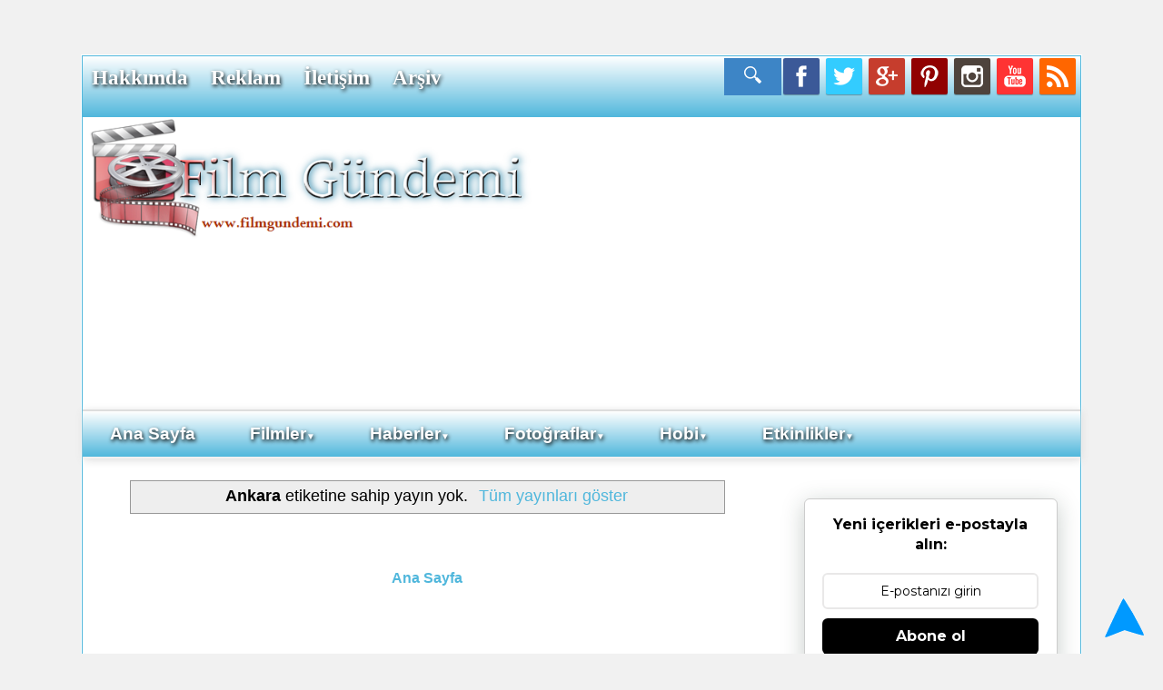

--- FILE ---
content_type: text/html; charset=UTF-8
request_url: https://www.filmgundemi.com/search/label/Ankara?updated-max=2016-04-06T18:43:00%2B03:00&max-results=20&start=20&by-date=false
body_size: 20272
content:
<!DOCTYPE html>
<html class='v2' dir='ltr' xmlns='http://www.w3.org/1999/xhtml' xmlns:b='http://www.google.com/2005/gml/b' xmlns:data='http://www.google.com/2005/gml/data' xmlns:expr='http://www.google.com/2005/gml/expr'>
<script type='text/javascript'>
function addLink() {
var body_element = document.getElementsByTagName('body')[0];
var selection;
selection = window.getSelection();
var pagelink = "<br/><br/> Kaynak Linki : <a href='"+document.location.href+"'>"+document.location.href+"</a><br/>"; // 
var copytext = selection + pagelink;
var newdiv = document.createElement('div');
newdiv.style.position='absolute';
newdiv.style.left='-99999px';
body_element.appendChild(newdiv);
newdiv.innerHTML = copytext;
selection.selectAllChildren(newdiv);
window.setTimeout(function() {
body_element.removeChild(newdiv);
},0);
}
document.oncopy = addLink;
</script>
<head>
<link href='https://www.blogger.com/static/v1/widgets/335934321-css_bundle_v2.css' rel='stylesheet' type='text/css'/>
<script async='async' src='//pagead2.googlesyndication.com/pagead/js/adsbygoogle.js'></script>
<script>
     (adsbygoogle = window.adsbygoogle || []).push({
          google_ad_client: "ca-pub-6185063743999221",
          enable_page_level_ads: true
     });
</script>
<meta content='51ee949a966958b9' name='yandex-verification'/>
<meta charset='utf-8'/>
<meta content='width=device-width, initial-scale=1, maximum-scale=1' name='viewport'/>
<meta content='text/html; charset=UTF-8' http-equiv='Content-Type'/>
<meta content='blogger' name='generator'/>
<link href='https://www.filmgundemi.com/favicon.ico' rel='icon' type='image/x-icon'/>
<link href='https://www.filmgundemi.com/search/label/Ankara?updated-max=2016-04-06T08:43:00-07:00&max-results=20&start=20&by-date=false' rel='canonical'/>
<link rel="alternate" type="application/atom+xml" title="Film Gündemi - Atom" href="https://www.filmgundemi.com/feeds/posts/default" />
<link rel="alternate" type="application/rss+xml" title="Film Gündemi - RSS" href="https://www.filmgundemi.com/feeds/posts/default?alt=rss" />
<link rel="service.post" type="application/atom+xml" title="Film Gündemi - Atom" href="https://www.blogger.com/feeds/5988533949471767471/posts/default" />
<!--Can't find substitution for tag [blog.ieCssRetrofitLinks]-->
<meta content='Vizyona Girecek Filmler ve yaşam konulu bir blog.' name='description'/>
<meta content='https://www.filmgundemi.com/search/label/Ankara?updated-max=2016-04-06T08:43:00-07:00&max-results=20&start=20&by-date=false' property='og:url'/>
<meta content='Film Gündemi' property='og:title'/>
<meta content='Vizyona Girecek Filmler ve yaşam konulu bir blog.' property='og:description'/>
<title>
Film Gündemi: Ankara
</title>
<meta content='Vizyona Girecek Filmler ve yaşam konulu bir blog.' name='description'/>
<meta content='index, follow' name='robots'/>
<meta content='Wice9RgzvejA9QVwkAbNpTSL_ZNrNuXyzKonvekl4nU' name='google-site-verification'/>
<meta content='P4ZUieZA2-2yoFY4h_DTcBjL7ykKilvs_RWGHKzOcIo' name='google-site-verification'/>
<link href="//fonts.googleapis.com/css?family=Open+Sans%7CMontserrat%7CCrimson+Text" rel="stylesheet" type="text/css">
<link href='//maxcdn.bootstrapcdn.com/font-awesome/4.3.0/css/font-awesome.min.css' rel='stylesheet'/>
<style type='text/css'>@font-face{font-family:'Calibri';font-style:normal;font-weight:400;font-display:swap;src:url(//fonts.gstatic.com/l/font?kit=J7afnpV-BGlaFfdAhLEY67FIEjg&skey=a1029226f80653a8&v=v15)format('woff2');unicode-range:U+0000-00FF,U+0131,U+0152-0153,U+02BB-02BC,U+02C6,U+02DA,U+02DC,U+0304,U+0308,U+0329,U+2000-206F,U+20AC,U+2122,U+2191,U+2193,U+2212,U+2215,U+FEFF,U+FFFD;}@font-face{font-family:'Calibri';font-style:normal;font-weight:700;font-display:swap;src:url(//fonts.gstatic.com/l/font?kit=J7aanpV-BGlaFfdAjAo9_pxqHxIZrCE&skey=cd2dd6afe6bf0eb2&v=v15)format('woff2');unicode-range:U+0000-00FF,U+0131,U+0152-0153,U+02BB-02BC,U+02C6,U+02DA,U+02DC,U+0304,U+0308,U+0329,U+2000-206F,U+20AC,U+2122,U+2191,U+2193,U+2212,U+2215,U+FEFF,U+FFFD;}@font-face{font-family:'Play';font-style:normal;font-weight:700;font-display:swap;src:url(//fonts.gstatic.com/s/play/v21/6ae84K2oVqwItm4TCp0y2lvQNTIQoQ.woff2)format('woff2');unicode-range:U+0460-052F,U+1C80-1C8A,U+20B4,U+2DE0-2DFF,U+A640-A69F,U+FE2E-FE2F;}@font-face{font-family:'Play';font-style:normal;font-weight:700;font-display:swap;src:url(//fonts.gstatic.com/s/play/v21/6ae84K2oVqwItm4TCpQy2lvQNTIQoQ.woff2)format('woff2');unicode-range:U+0301,U+0400-045F,U+0490-0491,U+04B0-04B1,U+2116;}@font-face{font-family:'Play';font-style:normal;font-weight:700;font-display:swap;src:url(//fonts.gstatic.com/s/play/v21/6ae84K2oVqwItm4TCpMy2lvQNTIQoQ.woff2)format('woff2');unicode-range:U+0370-0377,U+037A-037F,U+0384-038A,U+038C,U+038E-03A1,U+03A3-03FF;}@font-face{font-family:'Play';font-style:normal;font-weight:700;font-display:swap;src:url(//fonts.gstatic.com/s/play/v21/6ae84K2oVqwItm4TCp8y2lvQNTIQoQ.woff2)format('woff2');unicode-range:U+0102-0103,U+0110-0111,U+0128-0129,U+0168-0169,U+01A0-01A1,U+01AF-01B0,U+0300-0301,U+0303-0304,U+0308-0309,U+0323,U+0329,U+1EA0-1EF9,U+20AB;}@font-face{font-family:'Play';font-style:normal;font-weight:700;font-display:swap;src:url(//fonts.gstatic.com/s/play/v21/6ae84K2oVqwItm4TCp4y2lvQNTIQoQ.woff2)format('woff2');unicode-range:U+0100-02BA,U+02BD-02C5,U+02C7-02CC,U+02CE-02D7,U+02DD-02FF,U+0304,U+0308,U+0329,U+1D00-1DBF,U+1E00-1E9F,U+1EF2-1EFF,U+2020,U+20A0-20AB,U+20AD-20C0,U+2113,U+2C60-2C7F,U+A720-A7FF;}@font-face{font-family:'Play';font-style:normal;font-weight:700;font-display:swap;src:url(//fonts.gstatic.com/s/play/v21/6ae84K2oVqwItm4TCpAy2lvQNTI.woff2)format('woff2');unicode-range:U+0000-00FF,U+0131,U+0152-0153,U+02BB-02BC,U+02C6,U+02DA,U+02DC,U+0304,U+0308,U+0329,U+2000-206F,U+20AC,U+2122,U+2191,U+2193,U+2212,U+2215,U+FEFF,U+FFFD;}</style>
<style id='page-skin-1' type='text/css'><!--
/*
-----------------------------------------------
Sosyal Medya Kafe Responsive Blog Tema Tasarım
Name:  Film Gündemi Responsive  Blogger Tema Tasarım
Designer:Sibel Y.O
URL:      www.sosyalmedyakafe.com
Bu eser Creative Commons Alıntı-Gayriticari-Türetilemez 4.0 Uluslararası lisansı ile lisanslanmıştır. Lisansın bir kopyası için, http://creativecommons.org/licenses/by-nc-nd/4.0/ linkini ziyaret edin.
----------------------------------------------- */
/* Variable definitions
====================
<Variable name="keycolor" description="Main Color" type="color" default="#66bbdd"/>
<Group description="Page Text" selector="body">
<Variable name="body.font" description="Font" type="font"
default="normal normal 12px Arial, Tahoma, Helvetica, FreeSans, sans-serif"/>
<Variable name="body.text.color" description="Text Color" type="color" default="#222222"/>
</Group>
<Group description="Backgrounds" selector=".body-fauxcolumns-outer">
<Variable name="body.background.color" description="Outer Background" type="color" default="#66bbdd"/>
<Variable name="content.background.color" description="Main Background" type="color" default="#ffffff"/>
<Variable name="header.background.color" description="Header Background" type="color" default="transparent"/>
</Group>
<Group description="Links" selector=".main-outer">
<Variable name="link.color" description="Link Color" type="color" default="#2288bb"/>
<Variable name="link.visited.color" description="Visited Color" type="color" default="#888888"/>
<Variable name="link.hover.color" description="Hover Color" type="color" default="#33aaff"/>
</Group>
<Group description="Blog Title" selector=".header h1">
<Variable name="header.font" description="Font" type="font"
default="normal normal 60px Arial, Tahoma, Helvetica, FreeSans, sans-serif"/>
<Variable name="header.text.color" description="Title Color" type="color" default="#3399bb" />
</Group>
<Group description="Blog Description" selector=".header .description">
<Variable name="description.text.color" description="Description Color" type="color"
default="#777777" />
</Group>
<Group description="Tabs Text" selector=".tabs-inner .widget li a">
<Variable name="tabs.font" description="Font" type="font"
default="normal normal 14px Arial, Tahoma, Helvetica, FreeSans, sans-serif"/>
<Variable name="tabs.text.color" description="Text Color" type="color" default="#999999"/>
<Variable name="tabs.selected.text.color" description="Selected Color" type="color" default="#000000"/>
</Group>
<Group description="Tabs Background" selector=".tabs-outer .PageList">
<Variable name="tabs.background.color" description="Background Color" type="color" default="#f5f5f5"/>
<Variable name="tabs.selected.background.color" description="Selected Color" type="color" default="#eeeeee"/>
</Group>
<Group description="Post Title" selector="h3.post-title, .comments h4">
<Variable name="post.title.font" description="Font" type="font"
default="normal normal 22px Arial, Tahoma, Helvetica, FreeSans, sans-serif"/>
</Group>
<Group description="Date Header" selector=".date-header">
<Variable name="date.header.color" description="Text Color" type="color"
default="#000000"/>
<Variable name="date.header.background.color" description="Background Color" type="color"
default="transparent"/>
<Variable name="date.header.font" description="Text Font" type="font"
default="normal bold 11px Arial, Tahoma, Helvetica, FreeSans, sans-serif"/>
<Variable name="date.header.padding" description="Date Header Padding" type="string" default="inherit"/>
<Variable name="date.header.letterspacing" description="Date Header Letter Spacing" type="string" default="inherit"/>
<Variable name="date.header.margin" description="Date Header Margin" type="string" default="inherit"/>
</Group>
<Group description="Post Footer" selector=".post-footer">
<Variable name="post.footer.text.color" description="Text Color" type="color" default="#666666"/>
<Variable name="post.footer.background.color" description="Background Color" type="color"
default="#f9f9f9"/>
<Variable name="post.footer.border.color" description="Shadow Color" type="color" default="#eeeeee"/>
</Group>
<Group description="Gadgets" selector="h2">
<Variable name="widget.title.font" description="Title Font" type="font"
default="normal bold 11px Arial, Tahoma, Helvetica, FreeSans, sans-serif"/>
<Variable name="widget.title.text.color" description="Title Color" type="color" default="#000000"/>
<Variable name="widget.alternate.text.color" description="Alternate Color" type="color" default="#999999"/>
</Group>
<Group description="Images" selector=".main-inner">
<Variable name="image.background.color" description="Background Color" type="color" default="#ffffff"/>
<Variable name="image.border.color" description="Border Color" type="color" default="#eeeeee"/>
<Variable name="image.text.color" description="Caption Text Color" type="color" default="#000000"/>
</Group>
<Group description="Accents" selector=".content-inner">
<Variable name="body.rule.color" description="Separator Line Color" type="color" default="#eeeeee"/>
<Variable name="tabs.border.color" description="Tabs Border Color" type="color" default="transparent"/>
</Group>
<Variable name="body.background" description="Body Background" type="background"
color="#f1f1f1" default="$(color) none repeat scroll top left"/>
<Variable name="body.background.override" description="Body Background Override" type="string" default=""/>
<Variable name="body.background.gradient.cap" description="Body Gradient Cap" type="url"
default="url(//www.blogblog.com/1kt/simple/gradients_light.png)"/>
<Variable name="body.background.gradient.tile" description="Body Gradient Tile" type="url"
default="url(//www.blogblog.com/1kt/simple/body_gradient_tile_light.png)"/>
<Variable name="content.background.color.selector" description="Content Background Color Selector" type="string" default=".content-inner"/>
<Variable name="content.padding" description="Content Padding" type="length" default="10px" min="0" max="100px"/>
<Variable name="content.padding.horizontal" description="Content Horizontal Padding" type="length" default="10px" min="0" max="100px"/>
<Variable name="content.shadow.spread" description="Content Shadow Spread" type="length" default="40px" min="0" max="100px"/>
<Variable name="content.shadow.spread.webkit" description="Content Shadow Spread (WebKit)" type="length" default="5px" min="0" max="100px"/>
<Variable name="content.shadow.spread.ie" description="Content Shadow Spread (IE)" type="length" default="10px" min="0" max="100px"/>
<Variable name="main.border.width" description="Main Border Width" type="length" default="0" min="0" max="10px"/>
<Variable name="header.background.gradient" description="Header Gradient" type="url" default="none"/>
<Variable name="header.shadow.offset.left" description="Header Shadow Offset Left" type="length" default="-1px" min="-50px" max="50px"/>
<Variable name="header.shadow.offset.top" description="Header Shadow Offset Top" type="length" default="-1px" min="-50px" max="50px"/>
<Variable name="header.shadow.spread" description="Header Shadow Spread" type="length" default="1px" min="0" max="100px"/>
<Variable name="header.padding" description="Header Padding" type="length" default="30px" min="0" max="100px"/>
<Variable name="header.border.size" description="Header Border Size" type="length" default="1px" min="0" max="10px"/>
<Variable name="header.bottom.border.size" description="Header Bottom Border Size" type="length" default="1px" min="0" max="10px"/>
<Variable name="header.border.horizontalsize" description="Header Horizontal Border Size" type="length" default="0" min="0" max="10px"/>
<Variable name="description.text.size" description="Description Text Size" type="string" default="140%"/>
<Variable name="tabs.margin.top" description="Tabs Margin Top" type="length" default="0" min="0" max="100px"/>
<Variable name="tabs.margin.side" description="Tabs Side Margin" type="length" default="30px" min="0" max="100px"/>
<Variable name="tabs.background.gradient" description="Tabs Background Gradient" type="url"
default="url(//www.blogblog.com/1kt/simple/gradients_light.png)"/>
<Variable name="tabs.border.width" description="Tabs Border Width" type="length" default="1px" min="0" max="10px"/>
<Variable name="tabs.bevel.border.width" description="Tabs Bevel Border Width" type="length" default="1px" min="0" max="10px"/>
<Variable name="post.margin.bottom" description="Post Bottom Margin" type="length" default="25px" min="0" max="100px"/>
<Variable name="image.border.small.size" description="Image Border Small Size" type="length" default="2px" min="0" max="10px"/>
<Variable name="image.border.large.size" description="Image Border Large Size" type="length" default="5px" min="0" max="10px"/>
<Variable name="page.width.selector" description="Page Width Selector" type="string" default=".region-inner"/>
<Variable name="page.width" description="Page Width" type="string" default="auto"/>
<Variable name="main.section.margin" description="Main Section Margin" type="length" default="15px" min="0" max="100px"/>
<Variable name="main.padding" description="Main Padding" type="length" default="15px" min="0" max="100px"/>
<Variable name="main.padding.top" description="Main Padding Top" type="length" default="30px" min="0" max="100px"/>
<Variable name="main.padding.bottom" description="Main Padding Bottom" type="length" default="30px" min="0" max="100px"/>
<Variable name="paging.background"
color="#ffffff"
description="Background of blog paging area" type="background"
default="transparent none no-repeat scroll top center"/>
<Variable name="footer.bevel" description="Bevel border length of footer" type="length" default="0" min="0" max="10px"/>
<Variable name="mobile.background.overlay" description="Mobile Background Overlay" type="string"
default="transparent none repeat scroll top left"/>
<Variable name="mobile.background.size" description="Mobile Background Size" type="string" default="auto"/>
<Variable name="mobile.button.color" description="Mobile Button Color" type="color" default="#ffffff" />
<Variable name="startSide" description="Side where text starts in blog language" type="automatic" default="left"/>
<Variable name="endSide" description="Side where text ends in blog language" type="automatic" default="right"/>
*/
/* Content
----------------------------------------------- */
body {
font: normal normal 16px Calibri;
color: #000000;
background: #f1f1f1 none repeat scroll top left;
padding: 0 0 0 0;
}
html body .region-inner {
min-width: 0;
max-width: 100%;
width: auto;
}
h2 {
font-size: 22px;
}
a:link {
text-decoration:none;
color: #50b7dc;
}
a:visited {
text-decoration:none;
color: #50b7dc;
}
a:hover {
text-decoration:underline;
color: #cc0000;
}
.body-fauxcolumn-outer .fauxcolumn-inner {
background: transparent none repeat scroll top left;
_background-image: none;
}
.body-fauxcolumn-outer .cap-top {
position: absolute;
z-index: 1;
height: 400px;
width: 100%;
background: #f1f1f1 none repeat scroll top left;
}
.body-fauxcolumn-outer .cap-top .cap-left {
width: 100%;
background: transparent none repeat-x scroll top left;
_background-image: none;
}
.content-outer {
-moz-box-shadow: 0 0 0 rgba(0, 0, 0, .15);
-webkit-box-shadow: 0 0 0 rgba(0, 0, 0, .15);
-goog-ms-box-shadow: 0 0 0 #333333;
box-shadow: 0 0 0 rgba(0, 0, 0, .15);
margin-bottom: 1px;
}
.content-inner {
padding: 10px 40px;
}
.content-inner {
background-color: #ffffff;
}
/* Header
----------------------------------------------- */
.header-outer {
background: transparent none repeat-x scroll 0 -400px;
_background-image: none;
}
.Header h1 {
font: normal normal 20px Calibri;
color: #50b7dc;
text-shadow: 0 0 0 rgba(0, 0, 0, .2);
}
.Header h1 a {
color: #50b7dc;
}
.Header .description {
font-size: 18px;
color: #666666;
}
.header-inner .Header .titlewrapper {
padding: 22px 0;
}
.header-inner .Header .descriptionwrapper {
padding: 0 0;
}
/* Tabs
----------------------------------------------- */
.tabs-inner .section:first-child {
border-top: 0 solid rgba(0, 0, 0, 0);
}
.tabs-inner .section:first-child ul {
margin-top: -1px;
border-top: 1px solid rgba(0, 0, 0, 0);
border-left: 1px solid rgba(0, 0, 0, 0);
border-right: 1px solid rgba(0, 0, 0, 0);
}
.tabs-inner .widget ul {
background: #50b7dc none repeat-x scroll 0 -800px;
_background-image: none;
border-bottom: 1px solid rgba(0, 0, 0, 0);
margin-top: 0;
margin-left: -30px;
margin-right: -30px;
}
.tabs-inner .widget li a {
display: inline-block;
padding: .6em 1em;
font: normal normal 16px Calibri;
color: #ffffff;
border-left: 1px solid #ffffff;
border-right: 1px solid rgba(0, 0, 0, 0);
}
.tabs-inner .widget li:first-child a {
border-left: none;
}
.tabs-inner .widget li.selected a, .tabs-inner .widget li a:hover {
color: #50b7dc;
background-color: #ffffff;
text-decoration: none;
}
/* Columns
----------------------------------------------- */
.main-outer {
border-top: 0 solid transparent;
}
.fauxcolumn-left-outer .fauxcolumn-inner {
border-right: 1px solid transparent;
}
.fauxcolumn-right-outer .fauxcolumn-inner {
border-left: 1px solid transparent;
}
/* Headings
----------------------------------------------- */
div.widget > h2,
div.widget h2.title {
margin: 0 0 1em 0;
font: normal bold 20px Calibri;
color: #cc0000;
}
/* Widgets
----------------------------------------------- */
.widget .zippy {
color: #50b7dc;
text-shadow: 2px 2px 1px rgba(0, 0, 0, .1);
}
.widget .popular-posts ul {
list-style: none;
}
/* Posts
----------------------------------------------- */
h2.date-header {
font: normal normal 8px Arial, Tahoma, Helvetica, FreeSans, sans-serif;
}
.date-header span {
background-color: rgba(0, 0, 0, 0);
color: #f3f3f3;
padding: 0.4em;
letter-spacing: 3px;
margin: inherit;
}
.main-inner {
padding-top: 35px;
padding-bottom: 65px;
}
.main-inner .column-center-inner {
padding: 0 0;
}
.main-inner .column-center-inner .section {
margin: 0 1em;
}
.post {
margin: 0 0 45px 0;
}
h3.post-title, .comments h4 {
font: normal bold 16px Play;
margin: .75em 0 0;
}
.post-body {
font-size: 110%;
line-height: 1.4;
position: relative;
}
.post-body img, .post-body .tr-caption-container, .Profile img, .Image img,
.BlogList .item-thumbnail img {
padding: 2px;
background: rgba(0, 0, 0, 0);
border: 1px solid rgba(0, 0, 0, 0);
-moz-box-shadow: 1px 1px 5px rgba(0, 0, 0, .1);
-webkit-box-shadow: 1px 1px 5px rgba(0, 0, 0, .1);
box-shadow: 1px 1px 5px rgba(0, 0, 0, .1);
}
.post-body img, .post-body .tr-caption-container {
padding: 5px;
}
.post-body .tr-caption-container {
color: #50b7dc;
}
.post-body .tr-caption-container img {
padding: 0;
background: transparent;
border: none;
-moz-box-shadow: 0 0 0 rgba(0, 0, 0, .1);
-webkit-box-shadow: 0 0 0 rgba(0, 0, 0, .1);
box-shadow: 0 0 0 rgba(0, 0, 0, .1);
}
.post-header {
margin: 0 0 1.5em;
line-height: 1.6;
font-size: 90%;
}
.post-footer {
margin: 20px -2px 0;
padding: 5px 10px;
color: #666666;
background-color: rgba(0, 0, 0, 0);
border-bottom: 1px solid rgba(0, 0, 0, 0);
line-height: 1.6;
font-size: 90%;
}
#comments .comment-author {
padding-top: 1.5em;
border-top: 1px solid transparent;
background-position: 0 1.5em;
}
#comments .comment-author:first-child {
padding-top: 0;
border-top: none;
}
.avatar-image-container {
margin: .2em 0 0;
}
#comments .avatar-image-container img {
border: 1px solid rgba(0, 0, 0, 0);
}
/* Comments
----------------------------------------------- */
.comments .comments-content .icon.blog-author {
background-repeat: no-repeat;
background-image: url([data-uri]);
}
.comments .comments-content .loadmore a {
border-top: 1px solid #50b7dc;
border-bottom: 1px solid #50b7dc;
}
.comments .comment-thread.inline-thread {
background-color: rgba(0, 0, 0, 0);
}
.comments .continue {
border-top: 2px solid #50b7dc;
}
/* Accents
---------------------------------------------- */
.section-columns td.columns-cell {
border-left: 1px solid transparent;
}
.blog-pager {
background: transparent url(//www.blogblog.com/1kt/simple/paging_dot.png) repeat-x scroll top center;
}
.blog-pager-older-link, .home-link,
.blog-pager-newer-link {
background-color: #ffffff;
padding: 5px;
}
.footer-outer {
border-top: 1px dashed #fff;
}
/* Mobile
----------------------------------------------- */
body.mobile  {
background-size: auto;
}
.mobile .body-fauxcolumn-outer {
background: transparent none repeat scroll top left;
}
.mobile .body-fauxcolumn-outer .cap-top {
background-size: 100% auto;
}
.mobile .content-outer {
-webkit-box-shadow: 0 0 3px rgba(0, 0, 0, .15);
box-shadow: 0 0 3px rgba(0, 0, 0, .15);
}
.mobile .tabs-inner .widget ul {
margin-left: 0;
margin-right: 0;
}
.mobile .post {
margin: 0;
}
.mobile .main-inner .column-center-inner .section {
margin: 0;
}
.mobile .date-header span {
padding: 0.1em 10px;
margin: 0 -10px;
}
.mobile h3.post-title {
margin: 0;
}
.mobile .blog-pager {
background: transparent none no-repeat scroll top center;
}
.mobile .footer-outer {
border-top: none;
}
.mobile .main-inner, .mobile .footer-inner {
background-color: #ffffff;
}
.mobile-index-contents {
color: #000000;
}
.mobile-link-button {
background-color: #50b7dc;
}
.mobile-link-button a:link, .mobile-link-button a:visited {
color: #50b7dc;
}
.mobile .tabs-inner .section:first-child {
border-top: none;
}
.mobile .tabs-inner .PageList .widget-content {
background-color: #ffffff;
color: #50b7dc;
border-top: 1px solid rgba(0, 0, 0, 0);
border-bottom: 1px solid rgba(0, 0, 0, 0);
}
.mobile .tabs-inner .PageList .widget-content .pagelist-arrow {
border-left: 1px solid rgba(0, 0, 0, 0);
}
.main-inner {
padding-top: 10px;
padding-bottom: 5px;
}
.main-inner .section {
padding-top: 4px;
padding-bottom: 2px;
margin-right: -30px;
margin-left: -20px;
}
/* Responsive Film Gündemi Tema Tasarım
----------------------------------------------- */
.navbar{display:none;}
#header, body#layout #header {width:45%;display:inline-block;float:left;}
#header-right, body#layout #header-right {width:51%;display:inline-block;float:left;padding: 20px;}
#header-right .widget {margin:0px;}
.content-outer {margin-bottom:60px;
max-width: 1100px;
background-color: #eee;
border: 1px solid #fff;
margin-top: 60px;
}
body {
background-color: #f1f1f1;
color: #000;
font-family: 'Raleway', sans-serif;
}
body {
margin: 0px;
}
.readmore{
background:#50b7dc;
margin: 12px; 20px; 20px;
float: center;
height:25px;
border: 2px solid #50b7dc;
width: 94%;
}
.readmore:hover {
background:#eee;
border: 2px solid #eee;
}
.readmore a:link{
color: #fff;
}
.readmore a:visited {
color: #fff;
}
.widget{
margin: 20px 0;
}
.creditfooter{
background:#6699ff;
border-top: 1px solid #eee;
font-size: 16px;
color: #fff;
a:link color: #fff;
padding:20px;
text-align:center;
margin-top:10px;
margin-right: -2px;
margin-left: -2px;
margin-bottom:-10px;
}
.button, .post-label a, .letter_submit {
border-radius: 2px;
color: #50b7dc;
cursor: pointer;
display: inline-block;
font-size: 12px;
font-weight: bold;
line-height: 1em;
outline: medium none;
padding: 1em;
text-decoration: none;
}
.button:hover {
opacity: 0.8;
background: #50b7dc;
color: #fff;
transition: background-color 1.5s ease;
-webkit-transition: background-color 1.5s ease;
-moz-transition: background-color 1.5s ease;
-o-transition: background-color 1.5s ease;
}
.post-label a {
border: #50b7dc 1px solid;
color: #50b7dc!important;
font-weight: normal;
margin-bottom: 2px;
margin-right: 2px;
padding: 0.7em 0.9em;
text-shadow: 0 1px 1px #fff;
}
.post-label a:hover {
background-color: #50b7dc;
color: #fff !important;
opacity: 1;
text-shadow: 0 1px 1px rgba(0, 0, 0, 0.3);
}
.post h3 {text-align: center;}
#Attribution1 {
height:0px;
visibility:hidden;
display:none
}
.PopularPosts ul{background:#fff;list-style:none;margin:0;padding:5px 5px 0;overflow:hidden;border-top:none}
.PopularPosts li,.PopularPosts li img,.PopularPosts li a,.PopularPosts li a img{margin:0;padding:0;list-style:none;border:none;background:none;outline:none}
.PopularPosts ul{margin:0;list-style:none;color:#64707a}
.PopularPosts ul li img{background:#fafafa;display:block;margin:0 10px 0 0;width:60px;height:60px;overflow:hidden;float:left;}
.PopularPosts ul li{position:relative;background-color:#fff;margin:0;padding:.7em 0!important;border:0;position:relative;border-bottom:1px dotted rgba(0,0,0,0.2)}
.PopularPosts ul li:before{font-family:fontawesome;content:'\f005\f005';display:inline-block;position:absolute;color:#f39c12;text-align:center;bottom:0;right:0;margin:9px 0;font-size:11px;padding:0;font-weight:normal;line-height:normal;transition:all .3s}
.PopularPosts ul li:nth-child(1):before{font-family:fontawesome;content:'\f005\f005\f005\f005\f005';}
.PopularPosts ul li:nth-child(2):before{font-family:fontawesome;content:'\f005\f005\f005\f005';opacity:.9}
.PopularPosts ul li:nth-child(3):before{font-family:fontawesome;content:'\f005\f005\f005';opacity:.85}
.PopularPosts ul li:nth-child(4):before{font-family:fontawesome;content:'\f005\f005';opacity:.8}
.PopularPosts ul li:nth-child(5):before{font-family:fontawesome;content:'\f005';opacity:.75}
.PopularPosts ul li:hover:before{opacity:1}
.PopularPosts ul li:first-child{border-top:none}
.PopularPosts ul li:last-child{border-bottom:none}
.PopularPosts ul li .item-title a,.PopularPosts ul li a{color:#333;font-size:13px;}
.PopularPosts ul li a:hover{color:#2476e0;}
.PopularPosts .item-thumbnail{margin:0;}
.PopularPosts .item-snippet{display:none}
.PopularPosts .item-title{font-weight:700;padding-bottom:.2em;padding:0 5px}
img.label_thumb{float:left;margin-right:2px!important;height:65px;width:65px;border:1px solid #eee;-webkit-border-radius:10px;-moz-border-radius:10px;border-radius:10px;-webkit-box-shadow:0 1px 1px rgba(0,0,0,.4);-moz-box-shadow:0 1px 1px rgba(0,0,0,.4);}
ul.label_with_thumbs li{min-height:65px;margin-bottom:0;border-bottom: 1px solid #eee;padding:8px 0;}
.label_with_thumbs{float:left;width:100%;min-height:70px;margin:0 10px 2px 0;padding:0;}
.label_with_thumbs li{list-style:none;color:#eee;font:11px georgia, Arial, Helvetica;padding-left:0!important;}
.label_with_thumbs a{text-decoration:none;font:14px Oswald, georgia, Arial;font-weight: 400;}
.label_with_thumbs strong{padding-left:0;}
#blog-pager{clear:both;margin:50px auto;text-align:center; padding: 10px;}
.blog-pager {background: none;}
.displaypageNum a,.showpage a,.pagecurrent{padding: 5px 10px;margin-right:5px; color: #fff; background-color:#50b7dc;-webkit-box-shadow: 0px 5px 3px -1px rgba(50, 50, 50, 0.53);-moz-box-shadow:0px 5px 3px -1px rgba(50, 50, 50, 0.53);box-shadow: 0px 5px 3px -1px rgba(50, 50, 50, 0.53);}
.displaypageNum a:hover,.showpage a:hover, .pagecurrent{background:#ccc;text-decoration:none;color: #fff;}
#blog-pager .showpage, #blog-pager, .pagecurrent{font-weight:bold;color: #fff;}
.showpageOf{display:none!important}
#blog-pager .pages{border:none;-webkit-box-shadow: 0px 5px 3px -1px rgba(50, 50, 50, 0.53);-moz-box-shadow:0px 5px 3px -1px rgba(50, 50, 50, 0.53);box-shadow: 0px 5px 3px -1px rgba(50, 50, 50, 0.53);}
.search-bar {
-moz-transition: .3s linear;
-webkit-transition: .3s ease-out;
transition: .3s linear;
float: left;
right: 20px;
cursor: pointer;
background-color: #3d85c6;
background-image: url();
background-repeat: no-repeat;
padding: 0px 20px 21px;
background-size: 100px 100px;
top: 0;
z-index: 99999;
margin-top: -0px;
}
.search-bar:hover {
-moz-transition: .01s linear;
-webkit-transition: .01s ease-out;
transition: .01s linear;
opacity: 1;
background-image:none;
}
.nav-search {
width: auto;
height: 20px;
position: relative;
left: 0;
float: left;
line-height: 10px;
color: #fff !important;
}
.nav-search label {
display: none;
}
.nav-search input {
float: left;
width: 0;
background: none;
height: 24px;
line-height: 20px;
margin: 10px 0 0;
padding: 0 10px 0 0;
font-size: 15px;
color: #fff !important;
outline: 0;
border-radius: 0;
border: 0;
opacity: 0;
-webkit-transition: all .8s ease-in-out;
-moz-transition: all .8s ease-in-out;
-o-transition: all .8s ease-in-out;
transition: all .8s ease-in-out;
-webkit-appearance: none;
}
.search-bar:hover .nav-search input {
width: 160px;
margin-left: 33px;
background: none;
border-bottom: 1px solid #f1f1f1;
opacity: 1;
}
.nav-search input::-webkit-input-placeholder {
color: #eee;
}
.nav-search input::-moz-placeholder {
color: #eee;
}
.nav-search input:-moz-placeholder {
color: #eee;
}
.nav-search input:-ms-input-placeholder {
color: #eee;
}
.nav-search input:focus {
color: #fff;
}
.nav-search .srch_btn {
height: 36px;
width: 23px;
margin-top: 0;
background: url(https://blogger.googleusercontent.com/img/b/R29vZ2xl/AVvXsEglEKEy8_-PpI5dSkYIwkBsAviXlnDnz2gDNk43irlh34Q78sHixX0pOt6w1r8i6dW8rxshNkPghzc8UGqbQeR4RUM8MOCubtyt4yVpwdOHEEMVQlC_5dFj4T3Z_2Rvvr5awXOEWac_79yI/s1600/search-icon-film-gundemi.png) 2px center no-repeat;
text-indent: 9999px;
position: relative;}
a.twitter {
background-color: #33CCFF;
background-image: url("https://blogger.googleusercontent.com/img/b/R29vZ2xl/AVvXsEhRnuiNlp2jsYQXCbNwqEHvQyI_5CVbWlNl-Ll_4A0K_Hhg22166_sIhphooZyCIMUkl41YSsZ9nPs0dfnil0_9S6JYu3aCFjgjSHf93Mrq9mDxAXFJv5M5ovPa3llV3K9cHyCsPE69gkfI/s1600/twitter-film-gundemi.png");
background-position: 50% 50%;
background-repeat: no-repeat;
border-radius: 2px;
box-shadow: 0 1px 1px rgba(0, 0, 0, 0.3);
float: left;
height: 40px;
margin-bottom: 5px;
margin-right: 5px;
overflow: hidden;
text-indent: 9999em;
width: 40px;
}
a.twitter:hover{
background-color: #7F7F7F;
background-image: url("https://blogger.googleusercontent.com/img/b/R29vZ2xl/AVvXsEhRnuiNlp2jsYQXCbNwqEHvQyI_5CVbWlNl-Ll_4A0K_Hhg22166_sIhphooZyCIMUkl41YSsZ9nPs0dfnil0_9S6JYu3aCFjgjSHf93Mrq9mDxAXFJv5M5ovPa3llV3K9cHyCsPE69gkfI/s1600/twitter-film-gundemi.png");
background-position: 50% 50%;
background-repeat: no-repeat;
}
a.facebook {
background-color: #3B5998;
background-image: url("https://blogger.googleusercontent.com/img/b/R29vZ2xl/AVvXsEhBcZ-glKAGjiPt-oixGo8feYC-6rM3TFD0kfoWJoFX6-YM1MwXw7_Vgt5rJ0ClPvKMabbnVxjHY5Xp1d9SX3yja34gJ_M2B0NLQtN10gT62bR4XdLl-4dMUsLMfB1k_kvnkFmVQAfFK0Qq/s1600/facebook-film-gundemi.png");
background-position: 50% 50%;
background-repeat: no-repeat;
border-radius: 2px;
box-shadow: 0 1px 1px rgba(0, 0, 0, 0.3);
float: left;
height: 40px;
margin-bottom:5px;
margin-right: 5px;
overflow: hidden;
text-indent: 9999em;
width: 40px;
}
a.facebook:hover{
background-color: #7F7F7F;
background-image: url("https://blogger.googleusercontent.com/img/b/R29vZ2xl/AVvXsEhBcZ-glKAGjiPt-oixGo8feYC-6rM3TFD0kfoWJoFX6-YM1MwXw7_Vgt5rJ0ClPvKMabbnVxjHY5Xp1d9SX3yja34gJ_M2B0NLQtN10gT62bR4XdLl-4dMUsLMfB1k_kvnkFmVQAfFK0Qq/s1600/facebook-film-gundemi.png");
background-position: 50% 50%;
background-repeat: no-repeat;
}
a.rss {
background-color: #FF6600;
background-image: url("https://blogger.googleusercontent.com/img/b/R29vZ2xl/AVvXsEisF15CWFcJ3vEh7jqRtv_uIupjdW4E13mW78MCNdvWmTuw0RrQwKZbto0UaF6cz4_NNkDWGrUAA-IIZ5BDWrkmfz1MtGM1mLRN8ZYB69PWdv09HgTTAss5lT69DHWadAGuQFWMCY1BIgBn/s1600/rss-film-gundemi.png");
background-position: 50% 50%;
background-repeat: no-repeat;
border-radius: 2px;
box-shadow: 0 1px 1px rgba(0, 0, 0, 0.3);
float: left;
height: 40px;
margin-bottom: 5px;
margin-right: 5px;
overflow: hidden;
text-indent: 9999em;
width: 40px;
}
a.rss:hover{
background-color: #7F7F7F;
background-image: url("https://blogger.googleusercontent.com/img/b/R29vZ2xl/AVvXsEisF15CWFcJ3vEh7jqRtv_uIupjdW4E13mW78MCNdvWmTuw0RrQwKZbto0UaF6cz4_NNkDWGrUAA-IIZ5BDWrkmfz1MtGM1mLRN8ZYB69PWdv09HgTTAss5lT69DHWadAGuQFWMCY1BIgBn/s1600/rss-film-gundemi.png");
background-position: 50% 50%;
background-repeat: no-repeat;
}
a.youtube {
background-color: #FF3333;
background-image: url("https://blogger.googleusercontent.com/img/b/R29vZ2xl/AVvXsEi-r4MCKMqpyFtP70MJbkzR3fQXZhkiTEyH81PHfy1nBkwvZLcmi8quEUf2ZAEmIaVskAp8GWOa7J8JKqGeMJJd-cpq_F0SLdpB6Y7pmn7U84WFzu1XM8S17wbI7ccbr1g8nfePZxGfGuDV/s1600/youtube-film-gundemi.png");
background-position: 50% 50%;
background-repeat: no-repeat;
border-radius: 2px;
box-shadow: 0 1px 1px rgba(0, 0, 0, 0.3);
float: left;
height: 40px;
margin-bottom: 5px;
margin-right: 5px;
overflow: hidden;
text-indent: 9999em;
width: 40px;
}
a.youtube:hover {
background-color: #7F7F7F;
background-image: url("https://blogger.googleusercontent.com/img/b/R29vZ2xl/AVvXsEi-r4MCKMqpyFtP70MJbkzR3fQXZhkiTEyH81PHfy1nBkwvZLcmi8quEUf2ZAEmIaVskAp8GWOa7J8JKqGeMJJd-cpq_F0SLdpB6Y7pmn7U84WFzu1XM8S17wbI7ccbr1g8nfePZxGfGuDV/s1600/youtube-film-gundemi.png");
background-position: 50% 50%;
background-repeat: no-repeat;
}
a.google_plus {
background-color: #C63D2D;
background-image: url("https://blogger.googleusercontent.com/img/b/R29vZ2xl/AVvXsEj1n5Gch-Yaoiommu2NBYjvf4AcUA1IsshHtCarppGGvMrpEo6MTQSXzOEZKLtlQ7sYlZQ-rgq3MgxsMkq792U0trCOK4MHgdDOcHTCX-vOLjV5uCs7hsZn2uVCD1FgKLF9v7p5_JSuD_Cm/s1600/google%252B-film-gundemi.png");
background-position: 50% 50%;
background-repeat: no-repeat;
border-radius: 2px;
box-shadow: 0 1px 1px rgba(0, 0, 0, 0.3);
float: left;
height: 40px;
margin-bottom: 5px;
margin-right: 5px;
overflow: hidden;
text-indent: 9999em;
width: 40px;
}
a.google_plus:hover {
background-color: #7F7F7F;
background-image: url("https://blogger.googleusercontent.com/img/b/R29vZ2xl/AVvXsEj1n5Gch-Yaoiommu2NBYjvf4AcUA1IsshHtCarppGGvMrpEo6MTQSXzOEZKLtlQ7sYlZQ-rgq3MgxsMkq792U0trCOK4MHgdDOcHTCX-vOLjV5uCs7hsZn2uVCD1FgKLF9v7p5_JSuD_Cm/s1600/google%252B-film-gundemi.png");
background-position: 50% 50%;
background-repeat: no-repeat;
}
a.instagram{
background-color: #4E433C;
background-image: url("https://blogger.googleusercontent.com/img/b/R29vZ2xl/AVvXsEjHBqjrtGShOt0NJzK1sdVNy4DzTe01bjK3uF6eKEiCRgkc9Da8efUDuj96jTpuJBTH0ERZ5XTiA4WTLgLRXbk07rOd8Ddh54FBCQL3QQN1-uIdDG_ezCPwAZN46xFNOI9bMI5NRcjQpvOO/s1600/instagram-film-gundemi.png");
background-position: 50% 50%;
background-repeat: no-repeat;
border-radius: 2px;
box-shadow: 0 1px 1px rgba(0, 0, 0, 0.3);
float: left;
height: 40px;
margin-bottom: 5px;
margin-right: 5px;
overflow: hidden;
text-indent: 9999em;
width: 40px;
}
a.instagram:hover {
background-color: #7F7F7F;
background-image: url("https://blogger.googleusercontent.com/img/b/R29vZ2xl/AVvXsEjHBqjrtGShOt0NJzK1sdVNy4DzTe01bjK3uF6eKEiCRgkc9Da8efUDuj96jTpuJBTH0ERZ5XTiA4WTLgLRXbk07rOd8Ddh54FBCQL3QQN1-uIdDG_ezCPwAZN46xFNOI9bMI5NRcjQpvOO/s1600/instagram-film-gundemi.png");
background-position: 50% 50%;
background-repeat: no-repeat;}
a.pinterest {
background-color: #910101;
background-image: url("https://blogger.googleusercontent.com/img/b/R29vZ2xl/AVvXsEim8wKS2hV4QsJlZT1d7olTw-I_mJhvFFK6W4djjhU5snKAxaGKf0wQD_bw4X1AQHonchyphenhyphenAWVB7K9QIqR9kvyEeetGPUSYabHYk0PgaVmpABsAXcdcsR6AVND-Vm310puZz7YRZMaUn_9Zd/s1600/pinterest-film-gundemi.png");
background-position: 50% 50%;
background-repeat: no-repeat;
border-radius: 2px;
box-shadow: 0 1px 1px rgba(0, 0, 0, 0.3);
float: left;
height: 40px;
margin-bottom: 5px;
margin-right: 5px;
overflow: hidden;
text-indent: 9999em;
width: 40px;
}
a.pinterest:hover{
background-color: #7F7F7F;
background-image: url("https://blogger.googleusercontent.com/img/b/R29vZ2xl/AVvXsEim8wKS2hV4QsJlZT1d7olTw-I_mJhvFFK6W4djjhU5snKAxaGKf0wQD_bw4X1AQHonchyphenhyphenAWVB7K9QIqR9kvyEeetGPUSYabHYk0PgaVmpABsAXcdcsR6AVND-Vm310puZz7YRZMaUn_9Zd/s1600/pinterest-film-gundemi.png");
background-position: 50% 50%;
background-repeat: no-repeat;
}
#navsocial {float: right; display: inline; margin-top: 2px; font-size: 10px; }
#navsocial li {float: left; display: inline; margin-left: 2px; line-height: 2px; }
#navsocial li a { color:#848484; }
#navsocial li a:hover { color:#ea6c35; }
#navsocial img { float: left; display: inline; margin-right: 3px; }
.dropdown, .dropdown * { margin: 0; padding: 0; list-style: none; }
.dropdown { line-height: 1.0; }
.dropdown ul { position: absolute; top: -999em; width: 170px; /* left offset of submenus need to match (see below) */ }
.dropdown ul li { width: 100%; }
.dropdown li:hover { visibility: inherit; /* fixes IE7 'sticky bug' */ }
.dropdown li { float:left; display:inline;  position: relative; }
.dropdown a {  position: relative; }
.dropdown li:hover ul,
.dropdown li.sfHover ul { left: 0; top:43px; /* match top ul list item height */ z-index: 99; }
ul.dropdown li:hover li ul,
ul.dropdown li.sfHover li ul { top: -999em; }
ul.dropdown li li:hover ul,
ul.dropdown li li.sfHover ul { left: 170px; /* match ul width */ top: 0; }
ul.dropdown li li:hover li ul,
ul.dropdown li li.sfHover li ul { top: -999em; }
ul.dropdown li li li:hover ul,
ul.dropdown li li li.sfHover ul { left: 170px; /* match ul width */ top: 0; }
#navbarsecond .dropdown ul { position: absolute; top: -999em; width: 170px; /* left offset of submenus need to match (see below) */ }
#navbarsecond .dropdown li:hover ul,
#navbarsecond .dropdown li.sfHover ul { left: 0; top:47px; /* match top ul list item height */ z-index: 99; }
#navbarsecond ul.dropdown li:hover li ul,
#navbarsecond ul.dropdown li.sfHover li ul { top: -999em; }
#navbarsecond ul.dropdown li li:hover ul,
#navbarsecond ul.dropdown li li.sfHover ul { left: 170px; /* match ul width */ top: -10px; }
#navbarsecond ul.dropdown li li:hover li ul,
#navbarsecond ul.dropdown li li.sfHover li ul { top: -999em; }
#navbarsecond ul.dropdown li li li:hover ul,
#navbarsecond ul.dropdown li li li.sfHover ul { left: 170px; /* match ul width */ top: -10px; }
.dropdown {
float:left;display:inline;position:relative;font:bold 1.2em Arial;text-shadow: 1px 2px 4px #000;
}
.dropdown a {
padding: 10px 10px 30px;
margin:0 5px 0 0;
text-decoration:none;
line-height:1.2;
font-size: 14px;
font:bold 1.2em oswald;
color: #fff;
display:block;
}
#navbar .dropdown ul ul {
top:15px;
padding:10px 0 10px;
}
.dropdown li ul li {
float:left;
margin:0;
padding:0;
}
.dropdown li:hover a {
color:#fff;
background: #3d85c6;
height: 10px;
width: 90%;
}
.sidebar #Label1, .sidebar #Label2, .sidebar #Label3 {
margin:0;padding:0
}
.sidebar #Label1 .widget-content, .sidebar #Label2 .widget-content, .sidebar #Label3 .widget-content   {
padding:0;
background:#f9f9f9}
.sidebar #Label1 ul, .sidebar #Label2 ul, .sidebar #Label3 ul   {
margin:0;padding:0;
}
.sidebar #Label1 ul li, .sidebar #Label2 ul li, .sidebar #Label3 ul li{
margin:0;
padding:0 20px;
text-indent:0px;
line-height: 36px;
list-style:none;
display:block;
float: left; width: 86%;
border-top:1px solid #e9e9e9;
}
.sidebar #Label1 li:hover, .sidebar #Label2 li:hover, .sidebar #Label3 li:hover {background:#50b7dc;}
.sidebar #Label1 li a, .sidebar #Label2 li a, .sidebar #Label3 li a {color:#888}
.sidebar #Label1 li a:hover, .sidebar #Label2 li a:hover, .sidebar #Label3 li a:hover {color:#fff;text-decoration:none;}
}
img.label_thumb{float:left;margin-right:10px!important;height:65px;width:65px;border:1px solid #5e6367;-webkit-border-radius:10px;-moz-border-radius:10px;border-radius:10px;-webkit-box-shadow:0 1px 1px rgba(0,0,0,.4);-moz-box-shadow:0 1px 1px rgba(0,0,0,.4);}
ul.label_with_thumbs li{min-height:100%;margin-bottom:0;border-bottom: 1px solid #eee;padding:8px 0;}
.label_with_thumbs{float:left;width:100%;min-height:70px;margin:0 10px 2px 0;padding:0;}
.label_with_thumbs li{list-style:none;color:#888;font:11px georgia, Arial, Helvetica;padding-left:0!important;}
.label_with_thumbs a{text-decoration:none;font:12px Oswald, georgia, Arial;font-weight: 400;}
.label_with_thumbs strong{padding-left:0;}
#menu{
margin-top:2px;
background: #50b7dc;
background-color: #50b7dc;
background-image: -moz-linear-gradient(top,#fff,#50b7dc);
background-image: -webkit-gradient(linear,0 0,0 100%,from(#fff),to(#50b7dc));
background-image: -webkit-linear-gradient(top,#fff,#50b7dc);
background-image: -o-linear-gradient(top,#fff,#50b7dc);
background-image: linear-gradient(to bottom,#fff,#50b7dc);
background-repeat: repeat-x;
font: #fff;
height: 50px;
border-bottom: 2px solid #f1f1f1;
box-shadow: 1px 2px 9px #DDD;
border-top: 2px solid #DDD;
}
#menu ul,#menu li{margin:0px; auto;padding:0 0;list-style:none}
#menu ul{height:200px;width:1024px}
#menu li{float:left;display:inline;position:relative;font:bold 1.2em Arial;text-shadow: 1px 2px 4px #000;}
#menu a{display: block;
line-height: 50px;
padding: 0 30px;
text-decoration: none;
color: #fff;
}
#menu li a:hover{
color: #fff;
-webkit-transition: all .1s ease-in-out;
-moz-transition: all .1s ease-in-out;
-ms-transition: all .1s ease-in-out;
-o-transition: all .1s ease-in-out;
transition: all .1s ease-in-out;
background:#3d85c6;
}
#menu input{display:none;margin:0 0;padding:0 0;width:80px;height:36px;opacity:0;cursor:pointer}
#menu label{font:bold 30px Arial;display:none;width:35px;height:36px;line-height:36px;text-align:center}
#menu label span{font-size:16px;position:absolute;left:35px}
#menu ul.menus{
height: auto;
overflow: hidden;
width: 180px;
background: #3d85c6;
position: absolute;
z-index: 99;
display: none;
}
#menu ul.menus li{
display: block;
width: 100%;
font:normal 0.8em Arial;
text-transform: none;
text-shadow: none;
border-bottom: 1px dashed #eee;
}
#menu ul.menus a{
color: #fff;
line-height: 60px;
}
#menu li:hover ul.menus{display:block}
#menu ul.menus a:hover{
background: #5FC6EB;
color: #FFF;
-webkit-transition: all .1s ease-in-out;
-moz-transition: all .1s ease-in-out;
-ms-transition: all .1s ease-in-out;
-o-transition: all .1s ease-in-out;
transition: all .1s ease-in-out;
}
@media screen and (max-width: 800px){
#menu{position:relative}
#menu ul{width:100%;background:#3d85c6;position:absolute;top:100%;right:0;left:0;z-index:3;height:auto;display:none}
#menu ul.menus{width:100%;position:static;padding-left:20px}
#menu li{display:block;float:none;width:auto; font:normal 16px Arial;}
#menu input,#menu label{position:absolute;top:0;left:0;display:block}
#menu input{z-index:4}
#menu input:checked + label{color:white}
#menu input:checked ~ ul{display:block}
}
.content-outer, .content-fauxcolumn-outer, .region-inner {
max-width: 1300px;
}
.sidebar h2{
border-top: 3px solid #3d85c6;
border-bottom: 1px solid #fff;
font-size:16px;
text-align:center;
padding:14px;
margin-bottom:10px;
}
.sidebar{
border-bottom: 1px solid #fff;
padding-bottom:10px;
margin-bottom:10px;
margin-right:-40px;
padding-right:40px;
margin-left:-30px;
padding-left:30px;
}
.widget h2{
border-top: 3px solid #50b7dc;
border-bottom: 1px solid #eee;
font:bold 1.2em Arial;text-shadow: 1px 2px 4px #ccc;
text-align:center;
padding:14px;
margin-bottom:10px;
}
.content-inner { border:1px solid #50b7dc; padding: 0px;}
#navbar1 {
background-color: #50b7dc;
width:100%;
height: auto;
}
body-navbar1 {
background: #f4f0e6;
color: #555555;
font-family: Arial, Helvetica, Sans-serif;
font-size: 15px;
margin: 0px;
padding: 0px;
border-top: 10px solid hsl(0, 0%, 13%);}
#navbar1{
background-color: #50b7dc;
background-image: -moz-linear-gradient(top,#fff,#50b7dc);
background-image: -webkit-gradient(linear,0 0,0 100%,from(#fff),to(#50b7dc));
background-image: -webkit-linear-gradient(top,#fff,#50b7dc);
background-image: -o-linear-gradient(top,#fff,#50b7dc);
background-image: linear-gradient(to bottom,#fff,#50b7dc);
}
h1.post-title a {
color:#50b7dc;
font:normal bold 16px Play;;margin-bottom:10px;
}
h1.post-title a:hover{
color:#cc0000;
font:normal bold 16px Play;;margin-bottom:10px;
}
.date-header span{
color:#cc0000;
font:normal bold 10px Play;;margin-bottom:10px;
}
.h2{
color:#cc0000;
font:normal bold 10px Play;;margin-bottom:10px;
}
.post-title{
text-align: center;
}
--></style>
<style id='template-skin-1' type='text/css'><!--
.content-outer, .content-fauxcolumn-outer, .region-inner {
max-width: 1100px;
}
}
.column-center-outer,
.column-right-outer {
-webkit-box-sizing: border-box;
-moz-box-sizing: border-box;
box-sizing: border-box;
}
.column-center-outer {
width: 69%;
float: left;
}
.column-right-outer {
width: 30%;
float: right;
}
#layout {
min-width: 0;
}
#layout .content-outer {
min-width: 0;
width: 800px;
}
#layout .region-inner {
min-width: 0;
width: auto;
}
img{
max-width: 100%;
height: auto;
}
table {
width: 100%;
border-collapse: collapse;
}
#mobnav {display: none;}
/* SOSYAL MEDYA KAFE LAYOUT
--------------------------------- */
#layout #navbar { margin-top:50px;}
#layout #crosscol {width: 100%;}
#layout #crosscol-overflow {margin-bottom: 40px;height:50px;}
/* SOSYAL MEDYA KAFE RESPONSİVE
--------------------------------- */
@media screen and (max-width: 1024px) {
#HTML2{
border: none;
}
.main-inner .column-center-inner .section{
margin:0 15px;
}
.date-outer{
margin-right: 0px;
}
.post-body img, table.tr-caption-container{
max-width:100%;
height:auto;
margin-left: -15px;
}
aside{
margin-left: 0px;
margin-right: 0px;
}
.sidebar .widget{
clear:none;
width: 95.2%;
width: 100%;
padding: 20px 0px;
}
aside img, footer img{
width: 100%;
max-width: 100%;
height: auto;
}
#Header1{
width: 100%;
max-width: 100%;
margin-bottom: 0px;
padding: 0px;
}
#blog-pager{
width: 100% !important;
float:  none;
margin: 0 auto;
padding: 25px 0px;
margin-left: 0px;
}
}
/* SOSYAL MEDYA KAFE RESPONSİVE
----------------------------------- */
@media screen and (max-width: 786px) {
.column-center-outer {
width:62%;
float:left;
}
#header img {margin-top: 4px; margin-left: -6px;}
.column-right-outer {
width: 37%;
float: right;
}
table.columns-3 {width:100%!important;}
table.columns-3 td.columns-cell {width:100%!important;display:block;}
.post-body img {margin-left:0;}
.jump-link img {margin:0 auto;}
#footer-2-1, #footer-2-2, #footer-2-3 {width: 60%;}
}
/* SOSYAL MEDYA KAFE RESPONSİVE
----------------------------------------*/
@media screen and (max-width: 640px) {
#Header1 {margin-top: 2px; margin-bottom:-70px;}
.tabs-inner .widget li a, .PageList li{
display: block !important;
}
#PageList1 li{
padding: 0px !important;
}
.content-inner{
padding: 0px 0px;
}
.main-outer{
padding: 0px 0px;
}
.date-outer{
margin-bottom: 80px;
padding: 0px;
border: none;
}
.sidebar .widget{
text-align:center;
width: 100%;
padding: 0px 0px;
}
div#sidebar-right-1.sidebar.section{
margin: 0px;
left: 0px !important;
}
.column-right-outer aside{
width: 100%;
}
#Header1{
width: 100%;
padding: 0px;
max-width: 100%;
margin-bottom:0px;
}
.Header h1{
font-size: 50px !important;
}
#header img { margin-left:2px;}
h1.title{
font-size: 15px;
border-right: none;
}
.column-center-outer,
.column-right-outer {
width: 100%;
float: none;
clear:both;
}
.main-inner .column-center-inner .section{
margin:0 15px;
}
.post-body{
font-size: 130%;
line-height: 1.8;
}
.post-body img{
max-width:100%;
height:auto;
}
#sidebar-right-1{
width:100%;
padding:0 0px;
}
#blog-pager{
width: 100%;
margin: 0 auto;
padding: 16px 0px;
margin-left: 0px;
}
.comments .comment-replybox-thread{
width: 108% !important;
}
#mobnav {display: block;}
.pagelist-arrow {display: none;}
#PageList1_select {background: #FCE7E3; width: 100%; border: 0; color: #666; font-family: Raleway; text-transform: uppercase; letter-spacing: 2px;}
.tabs-inner .section:first-child {
text-align: center;
margin-left: 0;
}
#footer-2-1, #footer-2-2, #footer-2-3 {padding-left: 0px; padding-right:10px;}
.post-body img {margin-left:0;}
.jump-link img {margin:0 auto;}
}
/* SOSYAL MEDYA KAFE RESPONSİVE
-------------------------------- */
@media screen and (max-width: 480px) {
.column-center-outer {
margin: 0!important;
}
.sidebar .widget{
width: 100%;
padding: 0px 0px;
}
#sidebar-right-1{
width:100%;
left: 0px !important;
}
.post-body {
margin: 0;
}
.post-body img {margin-left:0;}
.jump-link img {margin:0 auto;}
.tabs-inner .section {
margin:0 15px;
}
.column-right-outer aside.sidebar.section{
margin: 0px;
}
.post {
width:100%;
font-size:100%;
margin: 0;}
#header {width:auto; margin-left:-120px; margin-bottom: 60px;}
#main-wrapper { width: 100%; }
#header-right iframe { width: 100%; margin: 0px; }
#header-right { width: 100%; overflow: hidden; }
#header img { width: 320px;  padding: 5px; margin-left:30px;}
#navsocial{ width: 100%; }
/* SOSYAL MEDYA KAFE RESPONSİVE
------------------------------------ */
@media screen and (max-width: 414px) {
#header img { width: 60%;  margin-left:130px;}
#header-right iframe { width: 100%; }
#header-right { width: 100%; margin-top: -50px; margin-bottom: 30px; }
#header-right {display:none;}
#navbar1{font-size:12px; }
a.pinterest,a.youtube,a.facebook,a.pinterest,a.twitter,a.google,a.rss,a.instagram,a.google_plus{
width: 32px;
}
}
}
--></style>
<script type='text/javascript'>
        (function(i,s,o,g,r,a,m){i['GoogleAnalyticsObject']=r;i[r]=i[r]||function(){
        (i[r].q=i[r].q||[]).push(arguments)},i[r].l=1*new Date();a=s.createElement(o),
        m=s.getElementsByTagName(o)[0];a.async=1;a.src=g;m.parentNode.insertBefore(a,m)
        })(window,document,'script','https://www.google-analytics.com/analytics.js','ga');
        ga('create', 'UA-77081522-1', 'auto', 'blogger');
        ga('blogger.send', 'pageview');
      </script>
<!--www.sosyalmedyakafe.com-->
<script type='text/javascript'>
var thumbnail_mode = "yes" ;
summary_noimg =180;
summary_img = 120;
img_thumb_height = 80;
img_thumb_width = 310;
</script>
<script type='text/javascript'>
//<![CDATA[
function removeHtmlTag(strx,chop){if(strx.indexOf("<")!=-1){var s=strx.split("<");for(var i=0;i<s.length;i++){if(s[i].indexOf(">")!=-1){s[i]=s[i].substring(s[i].indexOf(">")+1,s[i].length)}}strx=s.join("")}chop=(chop<strx.length-1)?chop:strx.length-2;while(strx.charAt(chop-1)!=' '&&strx.indexOf(' ',chop)!=-1)chop++;strx=strx.substring(0,chop-1);return strx+'...'}function createSummaryAndThumb(pID){var div=document.getElementById(pID);var imgtag="";var img=div.getElementsByTagName("img");var summ=summary_noimg;if(img.length>=1){imgtag='<span style="float:left; padding:0px 10px 5px 0px;"><img src="'+img[0].src+'" width="'+img_thumb_width+'px" height="'+img_thumb_height+'px"/></span>';summ=summary_img}var summary=imgtag+'<div>'+removeHtmlTag(div.innerHTML,summ)+'</div>';div.innerHTML=summary}
//]]>
</script>
<style type='text/css'>
#outer-wrap,#main-wrap {width: 1200px;}
#sidebar-wrap,.summary {display: none;}
.post-outer {width: 45%; height:710px; margin: 0 2% 2%; float: left; padding: 0; border:1px solid #ddd;}
a img {position: static !important; display: block;}
.post-body img{max-width:94%;}
.post-title {text-align: center; font: $(post.title.font); font-size: 16px;}
.posts-thumb,.posts-thumb img {margin-bottom: 0px !important;}
.date-header {text-align: center; margin: 14px 0px 0px !important;}
.post-labels, .date-header {display:none;}
.post-body {padding:-20px;height:400.5px;font-family: Helvetica, Arial; font-size: 16px; margin: 5px;}
.post h3{height:50px;margin-top:1px; margin-bottom:-15px;padding:6px;font-family: Helvetica, Arial;line-height:1em;font-weight: bold; font-size:16px;letter-spacing:-0.5px;text-align:center;}
@media screen and (min-width: 1024px) and (max-width: 1080px) {
#outer-wrap,#main-wrap {width: 100%;}
}
@media screen and (max-width: 414px) {
.post-outer {width: 100% !important; margin: 20px 0% !important; padding: 2px 2px !important;}
}
@media screen and (min-width: 415px) and (max-width: 668px) {
.post-outer {width: 80%; !important; margin: 10px; 0% !important; padding: 20px 40px !important;}
}
</style>
<!--www.sosyalmedyakafe.com-->
<link href='//maxcdn.bootstrapcdn.com/font-awesome/4.4.0/css/font-awesome.min.css' rel='stylesheet'/>
<!--Resimli Benzer Yazılar Eklentisi Sosyal Medya Kafe Başlangıç-->
<!--Resimli Benzer Yazılar Eklentisi Sosyal Medya Kafe Bitiş-->
<link href='https://www.blogger.com/dyn-css/authorization.css?targetBlogID=5988533949471767471&amp;zx=6bd84113-62d6-4d88-9b0f-611bfcec2499' media='none' onload='if(media!=&#39;all&#39;)media=&#39;all&#39;' rel='stylesheet'/><noscript><link href='https://www.blogger.com/dyn-css/authorization.css?targetBlogID=5988533949471767471&amp;zx=6bd84113-62d6-4d88-9b0f-611bfcec2499' rel='stylesheet'/></noscript>
<meta name='google-adsense-platform-account' content='ca-host-pub-1556223355139109'/>
<meta name='google-adsense-platform-domain' content='blogspot.com'/>

<!-- data-ad-client=ca-pub-6185063743999221 -->

</head>
<body class='loading'>
<div class='navbar no-items section' id='navbar' name='Navbar'>
</div>
<div itemscope='itemscope' itemtype='http://schema.org/Blog' style='display: none;'>
<meta content='Film Gündemi' itemprop='name'/>
<meta content='Vizyona Girecek Filmler ve yaşam konulu bir blog.' itemprop='description'/>
</div>
<div class='body-fauxcolumns'>
<div class='fauxcolumn-outer body-fauxcolumn-outer'>
<div class='cap-top'>
<div class='cap-left'></div>
<div class='cap-right'></div>
</div>
<div class='fauxborder-left'>
<div class='fauxborder-right'></div>
<div class='fauxcolumn-inner'>
</div>
</div>
<div class='cap-bottom'>
<div class='cap-left'></div>
<div class='cap-right'></div>
</div>
</div>
</div>
<div class='content'>
<div class='content-fauxcolumns'>
<div class='fauxcolumn-outer content-fauxcolumn-outer'>
<div class='cap-top'>
<div class='cap-left'></div>
<div class='cap-right'></div>
</div>
<div class='fauxborder-left'>
<div class='fauxborder-right'></div>
<div class='fauxcolumn-inner'>
</div>
</div>
<div class='cap-bottom'>
<div class='cap-left'></div>
<div class='cap-right'></div>
</div>
</div>
</div>
<div class='content-outer'>
<div class='content-cap-top cap-top'>
<div class='cap-left'></div>
<div class='cap-right'></div>
</div>
<div class='fauxborder-left content-fauxborder-left'>
<div class='fauxborder-right content-fauxborder-right'></div>
<div class='content-inner'>
<div id='navbar1'>
<ul id='navsocial'>
<li><div class='search-bar'>
<div class='nav-search'>
<form action='/search' id='searchform' method='get' role='search'>
<input class='search_input' id='s' name='q' onblur='if(this.value==&#39;&#39;)this.value=this.defaultValue;' onfocus='if(this.value==this.defaultValue)this.value=&#39;&#39;' type='text' value='Ne Aramıştınız?'/>
</form>
<div class='srch_btn'></div>
</div></div>
</li>
<li><a class='facebook' href='https://www.facebook.com/Filmg%C3%BCndemicom-1696798387263990/' target='_blank' title='Facebook'></a></li>
<li><a class='twitter' href='https://twitter.com/filmgundemi' target='_blank' title='Twitter'></a></li>
<li><a class='google_plus' href='https://plus.google.com/114792017971030491528/posts' target='_blank' title='Google_plus'></a></li>
<li><a class='pinterest' href='https://tr.pinterest.com/garipku/' target='_blank' title='Pinterest'></a></li>
<li><a class='instagram' href='https://www.instagram.com/filmgundemi/' target='_blank' title='İnstagram'></a></li>
<li><a class='youtube' href='https://www.youtube.com/channel/UCiEzParLM6z71oO6CI-YR7A' target='_blank' title='Youtube'></a></li>
<li><a class='rss' href='http://www.filmgundemi.com/feeds/posts/default' target='_blank' title='rss'></a></li>
</ul>
<ul class='dropdown' id='mainmenu'>
<li><a href='http://www.filmgundemi.com/p/hakkimda.html'>Hakkımda</a></li>
<li><a href='http://www.filmgundemi.com/p/reklam.html'>Reklam</a></li>
<li><a href='http://www.filmgundemi.com/p/iletisim.html'>İletişim</a></li>
<li><a href='http://www.filmgundemi.com/p/film-gundemi-arsiv.html'>Arşiv</a></li>
</ul>
<div class='clear'></div>
</div><!-- /#navbar1 -->
<header>
<div class='header-outer'>
<div class='header-cap-top cap-top'>
<div class='cap-left'></div>
<div class='cap-right'></div>
</div>
<div class='fauxborder-left header-fauxborder-left'>
<div class='fauxborder-right header-fauxborder-right'></div>
<div class='region-inner header-inner'>
<div class='header section' id='header'><div class='widget Header' data-version='1' id='Header1'>
<div id='header-inner'>
<a href='https://www.filmgundemi.com/' style='display: block'>
<img alt='Film Gündemi' height='159px; ' id='Header1_headerimg' src='https://blogger.googleusercontent.com/img/b/R29vZ2xl/AVvXsEjOBTMWdCAHn3ZXCzeMGo_jAq9G230yfa1BzRfXbj_tUGXDkIvSShaoATZDHJFIFSbp_CcNtgFmU6Y_vhKNsa7Jf3RjUCuTyovzsOZ3vlGXrxbFOsk8qtOwib3egJdz92uZKcTXZIHrkkhU/s585-r/blog-tasarim-film-gundemi-header.png' style='display: block' width='585px; '/>
</a>
</div>
</div></div>
<div class='section' id='header-right'><div class='widget AdSense' data-version='1' id='AdSense1'>
<div class='widget-content'>
<script async src="https://pagead2.googlesyndication.com/pagead/js/adsbygoogle.js"></script>
<!-- haberseyri_header-right_AdSense1_1x1_as -->
<ins class="adsbygoogle"
     style="display:block"
     data-ad-client="ca-pub-6185063743999221"
     data-ad-host="ca-host-pub-1556223355139109"
     data-ad-slot="9355464662"
     data-ad-format="auto"
     data-full-width-responsive="true"></ins>
<script>
(adsbygoogle = window.adsbygoogle || []).push({});
</script>
<div class='clear'></div>
</div>
</div></div>
<div style='clear: both;'></div>
</div>
</div>
<div class='header-cap-bottom cap-bottom'>
<div class='cap-left'></div>
<div class='cap-right'></div>
</div>
</div>
</header>
<nav id='menu'>
<input type='checkbox'/>
<label>&#8801;<span>Menü</span></label>
<ul>
<li><a href='http://www.filmgundemi.com/'>Ana Sayfa</a></li>
<li><a href='http://www.filmgundemi.com/search/label/Film'>Filmler<font size='1'>&#9660;</font></a>
<ul class='menus'>
<li><a href='http://www.filmgundemi.com/search/label/Vizyona%20Girecek%20Filmler'><span>Vizyona Girecek Filmler</span></a></li>
<li><a href='http://www.filmgundemi.com/search/label/yerli%20film'><span>Yerli Film</span></a></li>
<li><a href='http://www.filmgundemi.com/search/label/Yabanc%C4%B1%20Film'><span>Yabancı Film</span></a></li>
<li><a href='http://www.filmgundemi.com/search/label/Animasyon'><span>Animasyon</span></a></li>
<li><a href='http://www.filmgundemi.com/search/label/Film%20Yorumlar%C4%B1'><span>Film Yorumları</span></a></li>
<li><a href='http://www.filmgundemi.com/search/label/%C3%96d%C3%BCll%C3%BC%20Filmler'><span>Ödüllü Filmler</span></a></li>
<li><a href='http://www.filmgundemi.com/search/label/Avrupa%20Sinemas%C4%B1'><span>Avrupa Sineması</span></a></li>
<li><a href='http://www.filmgundemi.com/search/label/Fragman'><span>Fragman</span></a></li>
</ul>
</li>
<li><a href='http://www.filmgundemi.com/search/label/Haberler'>Haberler<font size='1'>&#9660;</font></a>
<ul class='menus'>
<li><a href='http://www.filmgundemi.com/search/label/yurttan'><span>Yurttan</span></a></li>
<li><a href='http://www.filmgundemi.com/search/label/D%C3%BCnyadan'><span>Dünyadan</span></a></li>
<li><a href='http://www.filmgundemi.com/search/label/Teknoloji'><span>Teknoloji</span></a></li>
<li><a href='http://www.filmgundemi.com/search/label/Sinema'><span>Sinema</span></a></li>
<li><a href='http://www.filmgundemi.com/search/label/K%C3%BClt%C3%BCr-Sanat'><span>Kültür-Sanat</span></a></li>
<li><a href='http://www.filmgundemi.com/search/label/ya%C5%9Fam'><span>Yaşam</span></a></li>
<li><a href='http://www.filmgundemi.com/search/label/Sa%C4%9Fl%C4%B1k'><span>Sağlık</span></a></li>
<li><a href='http://www.filmgundemi.com/search/label/Spor'><span>Spor</span></a></li>
<li><a href='http://www.filmgundemi.com/search/label/Video'><span>Video</span></a></li>
</ul>
</li>
<li><a href='http://www.filmgundemi.com/search/label/Foto%C4%9Fraf'>Fotoğraflar<font size='1'>&#9660;</font></a>
<ul class='menus'>
<li><a href='http://www.filmgundemi.com/search/label/%C4%B0nsan'><span>İnsan</span></a></li>
<li><a href='http://www.filmgundemi.com/search/label/Do%C4%9Fa'><span>Doğa</span></a></li>
<li><a href='http://www.filmgundemi.com/search/label/Gezi'><span>Gezi</span></a></li>
<li><a href='http://www.filmgundemi.com/search/label/yemek'><span>Yemek</span></a></li>
</ul>
</li>
<li><a href='http://www.filmgundemi.com/search/label/Hobi'>Hobi<font size='1'>&#9660;</font></a>
<ul class='menus'>
<li><a href='http://www.filmgundemi.com/search/label/DIY'><span>DIY</span></a></li>
<li><a href='http://www.filmgundemi.com/search/label/Hobi%20Videolar%C4%B1'><span>Hobi Videoları</span></a></li>
<li><a href='http://www.filmgundemi.com/search/label/Geri%20D%C3%B6n%C3%BC%C5%9F%C3%BCm'><span>Geri Dönüşüm</span></a></li>
<li><a href='http://www.filmgundemi.com/search/label/Ka%C4%9F%C4%B1t%20%C4%B0%C5%9Fleri'><span>Kağıt İşleri</span></a></li>
<li><a href='http://www.filmgundemi.com/search/label/Yarat%C4%B1c%C4%B1%20Fikirler'><span>Yaratıcı Fikirler</span></a></li>
</ul>
</li>
<li><a href='http://www.filmgundemi.com/search/label/Etkinlikler'>Etkinlikler<font size='1'>&#9660;</font></a>
<ul class='menus'>
<li><a href='http://www.filmgundemi.com/search/label/%C3%A7ekili%C5%9Fler'><span>Çekilişler</span></a></li>
<li><a href='http://www.filmgundemi.com/search/label/mim'><span>Mim</span></a></li>
<li><a href='http://www.filmgundemi.com/search/label/Yar%C4%B1%C5%9Fmalar'><span>Yarışmalar</span></a></li>
<li><a href='http://www.filmgundemi.com/search/label/Kitap%20Tan%C4%B1t%C4%B1mlar%C4%B1'><span>Kitap Tanıtımları</span></a></li>
</ul>
</li>
</ul>
</nav>
<div class='tabs-outer'>
<div class='tabs-cap-top cap-top'>
<div class='cap-left'></div>
<div class='cap-right'></div>
</div>
<div class='fauxborder-left tabs-fauxborder-left'>
<div class='fauxborder-right tabs-fauxborder-right'></div>
<div class='region-inner tabs-inner'>
<div class='tabs no-items section' id='crosscol' name='Çapraz Sütun'></div>
<div class='tabs no-items section' id='crosscol-overflow' name='Cross-Column 2'></div>
</div>
</div>
<div class='tabs-cap-bottom cap-bottom'>
<div class='cap-left'></div>
<div class='cap-right'></div>
</div>
</div>
<div class='main-outer'>
<div class='main-cap-top cap-top'>
<div class='cap-left'></div>
<div class='cap-right'></div>
</div>
<div class='fauxborder-left main-fauxborder-left'>
<div class='fauxborder-right main-fauxborder-right'></div>
<div class='region-inner main-inner'>
<div class='columns fauxcolumns'>
<div class='fauxcolumn-outer fauxcolumn-center-outer'>
<div class='cap-top'>
<div class='cap-left'></div>
<div class='cap-right'></div>
</div>
<div class='fauxborder-left'>
<div class='fauxborder-right'></div>
<div class='fauxcolumn-inner'>
</div>
</div>
<div class='cap-bottom'>
<div class='cap-left'></div>
<div class='cap-right'></div>
</div>
</div>
<div class='fauxcolumn-outer fauxcolumn-left-outer'>
<div class='cap-top'>
<div class='cap-left'></div>
<div class='cap-right'></div>
</div>
<div class='fauxborder-left'>
<div class='fauxborder-right'></div>
<div class='fauxcolumn-inner'>
</div>
</div>
<div class='cap-bottom'>
<div class='cap-left'></div>
<div class='cap-right'></div>
</div>
</div>
<div class='fauxcolumn-outer fauxcolumn-right-outer'>
<div class='cap-top'>
<div class='cap-left'></div>
<div class='cap-right'></div>
</div>
<div class='fauxborder-left'>
<div class='fauxborder-right'></div>
<div class='fauxcolumn-inner'>
</div>
</div>
<div class='cap-bottom'>
<div class='cap-left'></div>
<div class='cap-right'></div>
</div>
</div>
<!-- corrects IE6 width calculation -->
<div class='columns-inner'>
<div class='column-center-outer'>
<div class='column-center-inner'>
<div class='main section' id='main' name='Ana'><div class='widget Blog' data-version='1' id='Blog1'>
<div class='blog-posts hfeed'>
<div class='status-msg-wrap'>
<div class='status-msg-body'>
<b>Ankara</b> etiketine sahip yayın yok. <a href="https://www.filmgundemi.com/">Tüm yayınları göster</a>
</div>
<div class='status-msg-border'>
<div class='status-msg-bg'>
<div class='status-msg-hidden'><b>Ankara</b> etiketine sahip yayın yok. <a href="https://www.filmgundemi.com/">Tüm yayınları göster</a></div>
</div>
</div>
</div>
<div style='clear: both;'></div>
</div>
<div class='blog-pager' id='blog-pager'>
<a class='home-link' href='https://www.filmgundemi.com/'>Ana Sayfa</a>
</div>
<div class='clear'></div>
</div></div>
</div>
</div>
<div class='column-left-outer'>
<div class='column-left-inner'>
<aside>
</aside>
</div>
</div>
<div class='column-right-outer'>
<div class='column-right-inner'>
<aside>
<div class='sidebar section' id='sidebar-right-1'><div class='widget HTML' data-version='1' id='HTML4'>
<div class='widget-content'>
<style>@import url('https://fonts.googleapis.com/css?family=Montserrat:700');@import url('https://fonts.googleapis.com/css?family=Montserrat:400');
.followit--follow-form-container[attr-a][attr-b][attr-c][attr-d][attr-e][attr-f] .form-preview {
  display: flex !important;
  flex-direction: column !important;
  justify-content: center !important;
  margin-top: 30px !important;
  padding: clamp(17px, 5%, 40px) clamp(17px, 7%, 50px) !important;
  max-width: none !important;
  border-radius: 6px !important;
  box-shadow: 0 5px 25px rgba(34, 60, 47, 0.25) !important;
}
.followit--follow-form-container[attr-a][attr-b][attr-c][attr-d][attr-e][attr-f] .form-preview,
.followit--follow-form-container[attr-a][attr-b][attr-c][attr-d][attr-e][attr-f] .form-preview *{
  box-sizing: border-box !important;
}
.followit--follow-form-container[attr-a][attr-b][attr-c][attr-d][attr-e][attr-f] .form-preview .preview-heading {
  width: 100% !important;
}
.followit--follow-form-container[attr-a][attr-b][attr-c][attr-d][attr-e][attr-f] .form-preview .preview-heading h5{
  margin-top: 0 !important;
  margin-bottom: 0 !important;
}
.followit--follow-form-container[attr-a][attr-b][attr-c][attr-d][attr-e][attr-f] .form-preview .preview-input-field {
  margin-top: 20px !important;
  width: 100% !important;
}
.followit--follow-form-container[attr-a][attr-b][attr-c][attr-d][attr-e][attr-f] .form-preview .preview-input-field input {
  width: 100% !important;
  height: 40px !important;
  border-radius: 6px !important;
  border: 2px solid #e9e8e8 !important;
  background-color: #fff !important;
  outline: none !important;
}
.followit--follow-form-container[attr-a][attr-b][attr-c][attr-d][attr-e][attr-f] .form-preview .preview-input-field input {
  color: #000000 !important;
  font-family: "Montserrat" !important;
  font-size: 14px !important;
  font-weight: 400 !important;
  line-height: 20px !important;
  text-align: center !important;
}
.followit--follow-form-container[attr-a][attr-b][attr-c][attr-d][attr-e][attr-f] .form-preview .preview-input-field input::placeholder {
  color: #000000 !important;
  opacity: 1 !important;
}

.followit--follow-form-container[attr-a][attr-b][attr-c][attr-d][attr-e][attr-f] .form-preview .preview-input-field input:-ms-input-placeholder {
  color: #000000 !important;
}

.followit--follow-form-container[attr-a][attr-b][attr-c][attr-d][attr-e][attr-f] .form-preview .preview-input-field input::-ms-input-placeholder {
  color: #000000 !important;
}
.followit--follow-form-container[attr-a][attr-b][attr-c][attr-d][attr-e][attr-f] .form-preview .preview-submit-button {
  margin-top: 10px !important;
  width: 100% !important;
}
.followit--follow-form-container[attr-a][attr-b][attr-c][attr-d][attr-e][attr-f] .form-preview .preview-submit-button button {
  width: 100% !important;
  height: 40px !important;
  border: 0 !important;
  border-radius: 6px !important;
  line-height: 0px !important;
}
.followit--follow-form-container[attr-a][attr-b][attr-c][attr-d][attr-e][attr-f] .form-preview .preview-submit-button button:hover {
  cursor: pointer !important;
}
.followit--follow-form-container[attr-a][attr-b][attr-c][attr-d][attr-e][attr-f] .powered-by-line {
  color: #231f20 !important;
  font-family: "Montserrat" !important;
  font-size: 13px !important;
  font-weight: 400 !important;
  line-height: 25px !important;
  text-align: center !important;
  text-decoration: none !important;
  display: flex !important;
  width: 100% !important;
  justify-content: center !important;
  align-items: center !important;
  margin-top: 10px !important;
}
.followit--follow-form-container[attr-a][attr-b][attr-c][attr-d][attr-e][attr-f] .powered-by-line img {
  margin-left: 10px !important;
  height: 1.13em !important;
  max-height: 1.13em !important;
}
</style><div class="followit--follow-form-container" attr-a attr-b attr-c attr-d attr-e attr-f><form data-v-390679af="" action="https://api.follow.it/subscription-form/[base64]/8" method="post"><div data-v-390679af="" class="form-preview" style="background-color: rgb(255, 255, 255); border-style: solid; border-width: 1px; border-color: rgb(204, 204, 204); position: relative;"><div data-v-390679af="" class="preview-heading"><h5 data-v-390679af="" style="text-transform: none !important; font-family: Montserrat; font-weight: bold; color: rgb(0, 0, 0); font-size: 16px; text-align: center;">Yeni içerikleri e-postayla alın:</h5></div> <div data-v-390679af="" class="preview-input-field"><input data-v-390679af="" type="email" name="email" required="required" placeholder="E-postanızı girin" spellcheck="false" style="text-transform: none !important; font-family: Montserrat; font-weight: normal; color: rgb(0, 0, 0); font-size: 14px; text-align: center; background-color: rgb(255, 255, 255);" /></div> <div data-v-390679af="" class="preview-submit-button"><button data-v-390679af="" type="submit" style="text-transform: none !important; font-family: Montserrat; font-weight: bold; color: rgb(255, 255, 255); font-size: 16px; text-align: center; background-color: rgb(0, 0, 0);">Abone ol</button></div></div></form><a href="https://follow.it" class="powered-by-line">Powered by <img src="https://follow.it/static/img/colored-logo.svg" alt="follow.it" height="17px"/></a></div>
</div>
<div class='clear'></div>
</div><div class='widget Followers' data-version='1' id='Followers1'>
<h2 class='title'>Film Aşıkları</h2>
<div class='widget-content'>
<div id='Followers1-wrapper'>
<div style='margin-right:2px;'>
<div><script type="text/javascript" src="https://apis.google.com/js/platform.js"></script>
<div id="followers-iframe-container"></div>
<script type="text/javascript">
    window.followersIframe = null;
    function followersIframeOpen(url) {
      gapi.load("gapi.iframes", function() {
        if (gapi.iframes && gapi.iframes.getContext) {
          window.followersIframe = gapi.iframes.getContext().openChild({
            url: url,
            where: document.getElementById("followers-iframe-container"),
            messageHandlersFilter: gapi.iframes.CROSS_ORIGIN_IFRAMES_FILTER,
            messageHandlers: {
              '_ready': function(obj) {
                window.followersIframe.getIframeEl().height = obj.height;
              },
              'reset': function() {
                window.followersIframe.close();
                followersIframeOpen("https://www.blogger.com/followers/frame/5988533949471767471?colors\x3dCgt0cmFuc3BhcmVudBILdHJhbnNwYXJlbnQaByMwMDAwMDAiByM1MGI3ZGMqByNmZmZmZmYyByNjYzAwMDA6ByMwMDAwMDBCByM1MGI3ZGNKByM1MGI3ZGNSByM1MGI3ZGNaC3RyYW5zcGFyZW50\x26pageSize\x3d21\x26hl\x3dtr\x26origin\x3dhttps://www.filmgundemi.com");
              },
              'open': function(url) {
                window.followersIframe.close();
                followersIframeOpen(url);
              }
            }
          });
        }
      });
    }
    followersIframeOpen("https://www.blogger.com/followers/frame/5988533949471767471?colors\x3dCgt0cmFuc3BhcmVudBILdHJhbnNwYXJlbnQaByMwMDAwMDAiByM1MGI3ZGMqByNmZmZmZmYyByNjYzAwMDA6ByMwMDAwMDBCByM1MGI3ZGNKByM1MGI3ZGNSByM1MGI3ZGNaC3RyYW5zcGFyZW50\x26pageSize\x3d21\x26hl\x3dtr\x26origin\x3dhttps://www.filmgundemi.com");
  </script></div>
</div>
</div>
<div class='clear'></div>
</div>
</div><div class='widget Label' data-version='1' id='Label1'>
<h2>Mutfak Gündemi</h2>
<div class='widget-content list-label-widget-content'>
<ul>
<li>
<a dir='ltr' href='https://www.filmgundemi.com/search/label/Deniz%20%C3%9Cr%C3%BCnleri'>Deniz Ürünleri</a>
</li>
<li>
<a dir='ltr' href='https://www.filmgundemi.com/search/label/Etli%20Yemekler'>Etli Yemekler</a>
</li>
<li>
<a dir='ltr' href='https://www.filmgundemi.com/search/label/E%C4%9Flenceli%20Yiyecekler'>Eğlenceli Yiyecekler</a>
</li>
<li>
<a dir='ltr' href='https://www.filmgundemi.com/search/label/F%C4%B1r%C4%B1n%20Yemekleri'>Fırın Yemekleri</a>
</li>
<li>
<a dir='ltr' href='https://www.filmgundemi.com/search/label/Hamur%20%C4%B0%C5%9Fleri'>Hamur İşleri</a>
</li>
<li>
<a dir='ltr' href='https://www.filmgundemi.com/search/label/Pilav%20-%20Makarna'>Pilav - Makarna</a>
</li>
<li>
<a dir='ltr' href='https://www.filmgundemi.com/search/label/Salatalar'>Salatalar</a>
</li>
<li>
<a dir='ltr' href='https://www.filmgundemi.com/search/label/Sebze%20Yemekleri'>Sebze Yemekleri</a>
</li>
<li>
<a dir='ltr' href='https://www.filmgundemi.com/search/label/Tatl%C4%B1lar'>Tatlılar</a>
</li>
<li>
<a dir='ltr' href='https://www.filmgundemi.com/search/label/Videolu%20Tarifler'>Videolu Tarifler</a>
</li>
<li>
<a dir='ltr' href='https://www.filmgundemi.com/search/label/%C3%87orbalar'>Çorbalar</a>
</li>
<li>
<a dir='ltr' href='https://www.filmgundemi.com/search/label/%C4%B0%C3%A7ecekler'>İçecekler</a>
</li>
</ul>
<div class='clear'></div>
</div>
</div><div class='widget HTML' data-version='1' id='HTML2'>
<h2 class='title'>Yazar Kafe</h2>
<div class='widget-content'>
<div style="width: 130px !important;height: 130px !important;"><div style="display: block;"><a href="http://bumerang.hurriyet.com.tr" class="BoomadsButtonLink149" target="_blank"><img src="https://widget.boomads.com/images/bumerangWidget/bumerang-130130-white.gif" alt="Bumerang - Yazarkafe"/></a></div></div><script type="text/javascript">
boomads_widget_client = "4b08f57fdcb5409baf1c5aaa3fc9d607";
boomads_widget_id = "149";
boomads_widget_width = "0";
boomads_widget_height = "0";
boomads_widget_trackingparameter = "http://bumerang.hurriyet.com.tr";
</script><script type="text/javascript" src="https://widget.boomads.com/scripts/widget.js"></script>
</div>
<div class='clear'></div>
</div></div>
</aside>
</div>
</div>
</div>
<div style='clear: both'></div>
<!-- columns -->
</div>
<!-- main -->
</div>
</div>
<div class='main-cap-bottom cap-bottom'>
<div class='cap-left'></div>
<div class='cap-right'></div>
</div>
</div>
<footer>
<div class='footer-outer'>
<div class='footer-cap-top cap-top'>
<div class='cap-left'></div>
<div class='cap-right'></div>
</div>
<div class='fauxborder-left footer-fauxborder-left'>
<div class='fauxborder-right footer-fauxborder-right'></div>
<div class='region-inner footer-inner'>
<div class='foot section' id='footer-1'><div class='widget HTML' data-version='1' id='HTML1'>
<h2 class='title'>İyi günler, iyi seyirler.</h2>
<div class='widget-content'>
<script async src="//pagead2.googlesyndication.com/pagead/js/adsbygoogle.js"></script>
<script>
     (adsbygoogle = window.adsbygoogle || []).push({
          google_ad_client: "ca-pub-6185063743999221",
          enable_page_level_ads: true
     });
</script>
</div>
<div class='clear'></div>
</div></div>
<table border='0' cellpadding='0' cellspacing='0' class='section-columns columns-3'>
<tbody>
<tr>
<td class='first columns-cell'>
<div class='foot no-items section' id='footer-2-1'></div>
</td>
<td class='columns-cell'>
<div class='foot no-items section' id='footer-2-2'></div>
</td>
<td class='columns-cell'>
<div class='foot no-items section' id='footer-2-3'></div>
</td>
</tr>
</tbody>
</table>
<!-- outside of the include in order to lock Attribution widget -->
<div class='foot section' id='footer-3' name='Altbilgi'><div class='widget Attribution' data-version='1' id='Attribution1'>
<div class='widget-content' style='text-align: center;'>
<a href='https://www.blogger.com' target='_blank'>Blogger</a> tarafından desteklenmektedir.
</div>
<div class='clear'></div>
</div></div>
</div>
</div>
<div class='footer-cap-bottom cap-bottom'>
<div class='cap-left'></div>
<div class='cap-right'></div>
</div>
</div>
<div class='creditfooter'>
<div align='center'>
<a href='http://www.sosyalmedyakafe.com/p/blog-tasarim.html' rel='dofollow' target='_blank' title='Blog Tasarım'><span style='color: #fff; font-family:Arial;font-size:16px;'><b>Responsive Blogger Tema Tasarım : Sosyal Medya Kafe</b></span></a></div>
<div align='center'><span style='color:#fff; font-family:Arial;font-size:14px;'><b>Film Gündemi Copyright &#169; 2019 Tüm Hakları Saklıdır...</b></span></div>
<div class='cap-left'></div>
<div class='cap-right'></div>
</div>
</footer>
<!-- content -->
</div>
</div>
<div class='content-cap-bottom cap-bottom'>
<div class='cap-left'></div>
<div class='cap-right'></div>
</div>
</div>
</div>
<script type='text/javascript'>
    window.setTimeout(function() {
        document.body.className = document.body.className.replace('loading', '');
      }, 10);
  </script>
<a href='#' style='position:fixed;right:15px;bottom:15px;outline:medium none;border:0px none;' title='Sayfa Başına Dön'><img alt='Sayfa Başına Dön' border='0' src='https://blogger.googleusercontent.com/img/b/R29vZ2xl/AVvXsEgMfQPHB-8Lu2GK5wfkzc6gdY5v_cDWP9wqllscUthxocJiK0qh9HHEayOU66R8e3JtF4NKuVl-ecAq6ySPJUNblO_fMXZGSol8aMuChgJCzyzZxxz-j-7f9R74Ei9DrZX9XEu1ya_C_8-0/s1600/yukari-cik-film-gundemi-blog-tasarim.png' title='Sayfa Başına Dön'/></a>
<script type='text/javascript'>
  /*<![CDATA[*/
    var perPage=8;
    var numPages=8;
    var prevText ='« Önceki';
    var nextText ='Sonraki »';
    var urlactivepage=location.href;
    var home_page="/";
  /*]]>*/
</script>
<script src="//meftun-mede.googlecode.com/svn/trunk/sayfa_numaralandirma_eklentisi.js"></script>
<body oncontextmenu='return false' ondragstart='return false' onselectstart='return false'></body>

<script type="text/javascript" src="https://www.blogger.com/static/v1/widgets/3845888474-widgets.js"></script>
<script type='text/javascript'>
window['__wavt'] = 'AOuZoY7xV9tVNmXMK8qnWQ1dRQkHNR7CYA:1768706739249';_WidgetManager._Init('//www.blogger.com/rearrange?blogID\x3d5988533949471767471','//www.filmgundemi.com/search/label/Ankara?updated-max\x3d2016-04-06T08:43:00-07:00\x26max-results\x3d20\x26start\x3d20\x26by-date\x3dfalse','5988533949471767471');
_WidgetManager._SetDataContext([{'name': 'blog', 'data': {'blogId': '5988533949471767471', 'title': 'Film G\xfcndemi', 'url': 'https://www.filmgundemi.com/search/label/Ankara?updated-max\x3d2016-04-06T08:43:00-07:00\x26max-results\x3d20\x26start\x3d20\x26by-date\x3dfalse', 'canonicalUrl': 'https://www.filmgundemi.com/search/label/Ankara?updated-max\x3d2016-04-06T08:43:00-07:00\x26max-results\x3d20\x26start\x3d20\x26by-date\x3dfalse', 'homepageUrl': 'https://www.filmgundemi.com/', 'searchUrl': 'https://www.filmgundemi.com/search', 'canonicalHomepageUrl': 'https://www.filmgundemi.com/', 'blogspotFaviconUrl': 'https://www.filmgundemi.com/favicon.ico', 'bloggerUrl': 'https://www.blogger.com', 'hasCustomDomain': true, 'httpsEnabled': true, 'enabledCommentProfileImages': true, 'gPlusViewType': 'FILTERED_POSTMOD', 'adultContent': false, 'analyticsAccountNumber': 'UA-77081522-1', 'encoding': 'UTF-8', 'locale': 'tr', 'localeUnderscoreDelimited': 'tr', 'languageDirection': 'ltr', 'isPrivate': false, 'isMobile': false, 'isMobileRequest': false, 'mobileClass': '', 'isPrivateBlog': false, 'isDynamicViewsAvailable': true, 'feedLinks': '\x3clink rel\x3d\x22alternate\x22 type\x3d\x22application/atom+xml\x22 title\x3d\x22Film G\xfcndemi - Atom\x22 href\x3d\x22https://www.filmgundemi.com/feeds/posts/default\x22 /\x3e\n\x3clink rel\x3d\x22alternate\x22 type\x3d\x22application/rss+xml\x22 title\x3d\x22Film G\xfcndemi - RSS\x22 href\x3d\x22https://www.filmgundemi.com/feeds/posts/default?alt\x3drss\x22 /\x3e\n\x3clink rel\x3d\x22service.post\x22 type\x3d\x22application/atom+xml\x22 title\x3d\x22Film G\xfcndemi - Atom\x22 href\x3d\x22https://www.blogger.com/feeds/5988533949471767471/posts/default\x22 /\x3e\n', 'meTag': '', 'adsenseClientId': 'ca-pub-6185063743999221', 'adsenseHostId': 'ca-host-pub-1556223355139109', 'adsenseHasAds': true, 'adsenseAutoAds': false, 'boqCommentIframeForm': true, 'loginRedirectParam': '', 'view': '', 'dynamicViewsCommentsSrc': '//www.blogblog.com/dynamicviews/4224c15c4e7c9321/js/comments.js', 'dynamicViewsScriptSrc': '//www.blogblog.com/dynamicviews/2dfa401275732ff9', 'plusOneApiSrc': 'https://apis.google.com/js/platform.js', 'disableGComments': true, 'interstitialAccepted': false, 'sharing': {'platforms': [{'name': 'Ba\u011flant\u0131y\u0131 al', 'key': 'link', 'shareMessage': 'Ba\u011flant\u0131y\u0131 al', 'target': ''}, {'name': 'Facebook', 'key': 'facebook', 'shareMessage': 'Facebook platformunda payla\u015f', 'target': 'facebook'}, {'name': 'BlogThis!', 'key': 'blogThis', 'shareMessage': 'BlogThis!', 'target': 'blog'}, {'name': 'X', 'key': 'twitter', 'shareMessage': 'X platformunda payla\u015f', 'target': 'twitter'}, {'name': 'Pinterest', 'key': 'pinterest', 'shareMessage': 'Pinterest platformunda payla\u015f', 'target': 'pinterest'}, {'name': 'E-posta', 'key': 'email', 'shareMessage': 'E-posta', 'target': 'email'}], 'disableGooglePlus': true, 'googlePlusShareButtonWidth': 0, 'googlePlusBootstrap': '\x3cscript type\x3d\x22text/javascript\x22\x3ewindow.___gcfg \x3d {\x27lang\x27: \x27tr\x27};\x3c/script\x3e'}, 'hasCustomJumpLinkMessage': false, 'jumpLinkMessage': 'Devam\u0131', 'pageType': 'index', 'searchLabel': 'Ankara', 'pageName': 'Ankara', 'pageTitle': 'Film G\xfcndemi: Ankara', 'metaDescription': 'Vizyona Girecek Filmler ve ya\u015fam konulu bir blog.'}}, {'name': 'features', 'data': {}}, {'name': 'messages', 'data': {'edit': 'D\xfczenle', 'linkCopiedToClipboard': 'Ba\u011flant\u0131 panoya kopyaland\u0131!', 'ok': 'Tamam', 'postLink': 'Yay\u0131n Ba\u011flant\u0131s\u0131'}}, {'name': 'template', 'data': {'name': 'custom', 'localizedName': '\xd6zel', 'isResponsive': false, 'isAlternateRendering': false, 'isCustom': true}}, {'name': 'view', 'data': {'classic': {'name': 'classic', 'url': '?view\x3dclassic'}, 'flipcard': {'name': 'flipcard', 'url': '?view\x3dflipcard'}, 'magazine': {'name': 'magazine', 'url': '?view\x3dmagazine'}, 'mosaic': {'name': 'mosaic', 'url': '?view\x3dmosaic'}, 'sidebar': {'name': 'sidebar', 'url': '?view\x3dsidebar'}, 'snapshot': {'name': 'snapshot', 'url': '?view\x3dsnapshot'}, 'timeslide': {'name': 'timeslide', 'url': '?view\x3dtimeslide'}, 'isMobile': false, 'title': 'Film G\xfcndemi', 'description': 'Vizyona Girecek Filmler ve ya\u015fam konulu bir blog.', 'url': 'https://www.filmgundemi.com/search/label/Ankara?updated-max\x3d2016-04-06T08:43:00-07:00\x26max-results\x3d20\x26start\x3d20\x26by-date\x3dfalse', 'type': 'feed', 'isSingleItem': false, 'isMultipleItems': true, 'isError': false, 'isPage': false, 'isPost': false, 'isHomepage': false, 'isArchive': false, 'isSearch': true, 'isLabelSearch': true, 'search': {'label': 'Ankara', 'resultsMessage': 'Ankara etiketine sahip yay\u0131nlar g\xf6steriliyor', 'resultsMessageHtml': '\x3cspan class\x3d\x27search-label\x27\x3eAnkara\x3c/span\x3e etiketine sahip yay\u0131nlar g\xf6steriliyor'}}}]);
_WidgetManager._RegisterWidget('_HeaderView', new _WidgetInfo('Header1', 'header', document.getElementById('Header1'), {}, 'displayModeFull'));
_WidgetManager._RegisterWidget('_AdSenseView', new _WidgetInfo('AdSense1', 'header-right', document.getElementById('AdSense1'), {}, 'displayModeFull'));
_WidgetManager._RegisterWidget('_BlogView', new _WidgetInfo('Blog1', 'main', document.getElementById('Blog1'), {'cmtInteractionsEnabled': false, 'navMessage': '\x3cb\x3eAnkara\x3c/b\x3e etiketine sahip yay\u0131n yok. \x3ca href\x3d\x22https://www.filmgundemi.com/\x22\x3eT\xfcm yay\u0131nlar\u0131 g\xf6ster\x3c/a\x3e', 'lightboxEnabled': true, 'lightboxModuleUrl': 'https://www.blogger.com/static/v1/jsbin/456687767-lbx__tr.js', 'lightboxCssUrl': 'https://www.blogger.com/static/v1/v-css/828616780-lightbox_bundle.css'}, 'displayModeFull'));
_WidgetManager._RegisterWidget('_HTMLView', new _WidgetInfo('HTML4', 'sidebar-right-1', document.getElementById('HTML4'), {}, 'displayModeFull'));
_WidgetManager._RegisterWidget('_FollowersView', new _WidgetInfo('Followers1', 'sidebar-right-1', document.getElementById('Followers1'), {}, 'displayModeFull'));
_WidgetManager._RegisterWidget('_LabelView', new _WidgetInfo('Label1', 'sidebar-right-1', document.getElementById('Label1'), {}, 'displayModeFull'));
_WidgetManager._RegisterWidget('_HTMLView', new _WidgetInfo('HTML2', 'sidebar-right-1', document.getElementById('HTML2'), {}, 'displayModeFull'));
_WidgetManager._RegisterWidget('_HTMLView', new _WidgetInfo('HTML1', 'footer-1', document.getElementById('HTML1'), {}, 'displayModeFull'));
_WidgetManager._RegisterWidget('_AttributionView', new _WidgetInfo('Attribution1', 'footer-3', document.getElementById('Attribution1'), {}, 'displayModeFull'));
</script>
</body>
</html>

--- FILE ---
content_type: text/html; charset=utf-8
request_url: https://www.google.com/recaptcha/api2/aframe
body_size: 267
content:
<!DOCTYPE HTML><html><head><meta http-equiv="content-type" content="text/html; charset=UTF-8"></head><body><script nonce="-gniQ9EbDgzfZijB4nw8HQ">/** Anti-fraud and anti-abuse applications only. See google.com/recaptcha */ try{var clients={'sodar':'https://pagead2.googlesyndication.com/pagead/sodar?'};window.addEventListener("message",function(a){try{if(a.source===window.parent){var b=JSON.parse(a.data);var c=clients[b['id']];if(c){var d=document.createElement('img');d.src=c+b['params']+'&rc='+(localStorage.getItem("rc::a")?sessionStorage.getItem("rc::b"):"");window.document.body.appendChild(d);sessionStorage.setItem("rc::e",parseInt(sessionStorage.getItem("rc::e")||0)+1);localStorage.setItem("rc::h",'1768706742999');}}}catch(b){}});window.parent.postMessage("_grecaptcha_ready", "*");}catch(b){}</script></body></html>